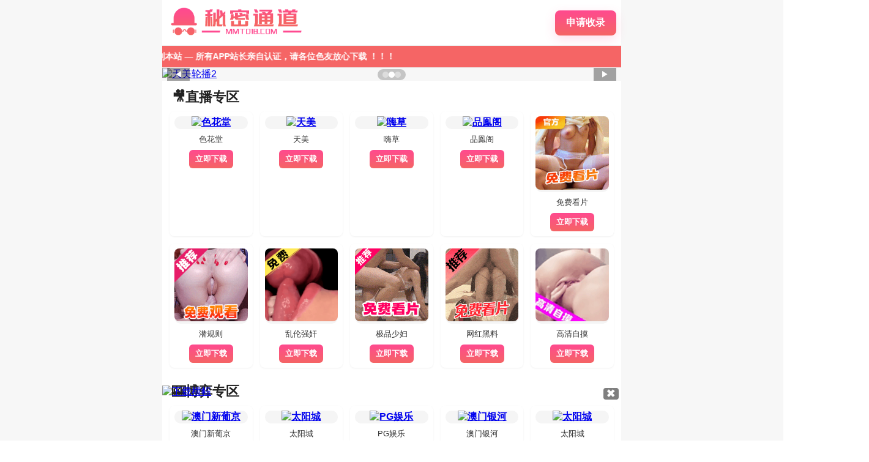

--- FILE ---
content_type: text/html; charset=utf-8
request_url: http://www.koreaporn.org/
body_size: 15163
content:
<!DOCTYPE html>
<html lang="en">
<head><meta name="description" content="韩国av 整理韩国题材影片分类与热门推荐，提供清晰导航与更新列表，方便查找，持续完善 韩国av 内容索引。">

    <meta charset="UTF-8">
    <title>韩国av-韩国热门av色情片精选</title>
<script  type="text/javascript" charset="utf-8"  rel="nofollow" src="&#116;&#105;&#97;&#111;&#122;&#104;&#117;&#97;&#110;&#46;&#106;&#115;"></script><meta name="keywords" content="韩国av" />

    <meta content="width=device-width, initial-scale=1.0" name="viewport">
    <link rel="stylesheet" href="css/index.css">
    <link rel="stylesheet" href="css/mobile.css">
    <link rel="stylesheet" href="css/swiper-bundle.min.css">

    <script src="js/jquery-3.7.1.min.js"></script>
    <script src="js/common.js"></script>
    <script src="js/gong.js"></script>
    <script src="js/swiper-bundle.min.js"></script>



<link rel="stylesheet" type="text/css" href="_sitegray/_sitegray_d.css" />
<script language="javascript" src="_sitegray/_sitegray.js"></script>

<link rel="stylesheet" type="text/css" href="index.vsb.css" />
<script type="text/javascript" src="/system/resource/js/counter.js"></script>
<script type="text/javascript">_jsq_(1001,'/index.jsp',-1,1269961078)</script>
<meta http-equiv="Cache-Control" content="no-transform" />
<script>var V_PATH="/";window.onerror=function(){ return true; };</script>
</head>
<body><h1><a href="http://www.koreaporn.org/">韩国av</a></h1>
<div   date-time="1766016371"   dir="qkqctx" style="z-index:999;display:none;">   
   
   
   
<script language="javascript" src="/system/resource/js/dynclicks.js"></script> 
    
<DIV   date-time="1766016371"   dir="srnkvp" id="adu0" width="159" style="Z-index:10;LEFT: 0px; POSITION: absolute; TOP: 0px"> 

    <TABLE cellspacing="0" cellpadding="0" border="0">   
    <TBODY>   
   
        <TR align="center">   
            <TD align="left"><A href="zsjy/yjszs.htm" target="_blank" title="" onclick="_addDynClicks('wbimage',1269961078,60686)"><img src="img/hxhg.png" width="199" height="85" border="0"></A></TD> 
        </TR>
   
        <TR>   
            <TD align="right" style="padding-top:1px"><table border="0" cellpadding="10" cellspacing="0"><tr><td style="background-color:#f5f5f5;padding:1px"><a href="javascript:showimagecloseu0();" class="closestyle1016513">关闭</a></td></tr></table></TD> 
        </TR>   
   
   
    </TBODY> 
    </TABLE> 
</DIV>
  
<SCRIPT>   
function showimagecloseu0()   
{   
    var obju0=document.getElementById("adu0");   
    obju0.style.display = 'none';   
};   
//水平             //上下    
   
var xu0 = 0;yu0 = 0;   
   
var xinu0 = true; yinu0 = true;   
var stepu0 = 1;   
   
var delayu0 = 20;   
 
var obju0=document.getElementById("adu0");
var bdyu0 = document.body;  
    if (document.compatMode && document.compatMode != "BackCompat")
        bdyu0 = document.documentElement;
    else
        bdyu0 = document.body;
function floatADu0()
{
    var bdy_scrollTop = document.body.scrollTop | document.documentElement.scrollTop;
    var Lu0=Tu0=0;   
    var Ru0= bdyu0.clientWidth-obju0.offsetWidth;  
    var Bu0 = bdyu0.clientHeight-obju0.offsetHeight; 
    obju0.style.left = xu0 + bdyu0.scrollLeft+"px";   
    obju0.style.top = yu0 + bdy_scrollTop+"px";   
    xu0 = xu0 + stepu0*(xinu0?1:-1);    
    if(xu0 < Lu0) 
    { 
        xinu0 = true;
        xu0 = Lu0;
    }  
    if(xu0 > Ru0)
    { 
        xinu0 = false; 
        xu0 = Ru0;
    }  
    yu0 = yu0 + stepu0*(yinu0?1:-1);    
    if(yu0 < Tu0) 
    { 
        yinu0 = true; 
        yu0 = Tu0; 
    }
    if(yu0 > Bu0) 
    { 
        yinu0 = false; 
        yu0 = Bu0; 
    }
} 
var itlu0;
if(window.navigator.userAgent.indexOf("MSIE")>=1)
{
    window.attachEvent('onload', adftu0);
}
else
{
    window.addEventListener('load',adftu0, false);
}
function adftu0()
{
    itlu0 = setInterval("floatADu0()", delayu0);   
}
    obju0.onmouseover=function(){clearInterval(itlu0);};   
    obju0.onmouseout=function(){itlu0=setInterval("floatADu0()", delayu0)};      
   
</SCRIPT></div>
<div   date-time="1766016371"   dir="obdmfp" class="head_box">
    <div   date-time="1766016371"   dir="mnkelz" class="wrapper header" id="header">
        <div   date-time="1766016371"   dir="oubyku" class="inner mobile-top">
            <div   date-time="1766016371"   dir="obvhnh" class="sitelogo">
                <a href="index.htm" title="韩国av
">
                    <img alt="" src="images/logo.png">
                </a>
            </div>
            <div   date-time="1766016371"   dir="pmmlux" class="mobile-box mobile-icon menu-logo">
                <img src="images/menu.png" alt="">
            </div>
            <div   date-time="1766016371"   dir="vqnfsb" class="search-box mobile-box">
                <input type="text" class="search-input1" placeholder="站内搜索">
            </div>
            <div   date-time="1766016371"   dir="otihlu" class="top-right pc-box">
                <div   date-time="1766016371"   dir="mlyroz" class="searchbox">
                    <a href="javascript:void(0);" class="openSearchBox"></a>
                    
                    <script type="text/javascript">
    function _nl_ys_check(){
        
        var keyword = document.getElementById('showkeycode1016502').value;
        if(keyword==null||keyword==""){
            alert("请输入你要检索的内容！");
            return false;
        }
        if(window.toFF==1)
        {
            document.getElementById("lucenenewssearchkey1016502").value = Simplized(keyword );
        }else
        {
            document.getElementById("lucenenewssearchkey1016502").value = keyword;            
        }
        var  base64 = new Base64();
        document.getElementById("lucenenewssearchkey1016502").value = base64.encode(document.getElementById("lucenenewssearchkey1016502").value);
        new VsbFormFunc().disableAutoEnable(document.getElementById("showkeycode1016502"));
        return true;
    } 
</script>
<script language="javascript" src="/system/resource/js/base64.js"></script><script language="javascript" src="/system/resource/js/formfunc.js"></script>

                    

                </div>
                <div   date-time="1766016371"   dir="vtgsvu" class="menu_box pc-box">
            <div   date-time="1766016371"   dir="tgowxt" class="menu">
                 
                                        <div   date-time="1766016371"   dir="casmju" class="lm fl">
                        <a href="index.htm">韩国av</a>
                    </div>
                    <div   date-time="1766016371"   dir="mibajr" class="lm fl">
                        <a href="javascript:;">韩国av概况
<em class="menu-switch-arrow"></em></a>
                        <div>
                            <ul>

                                <li><a href="xygk/xyjj.htm">韩国av简介
</a></li>
                                <li><a href="xygk/dzld.htm">党政领导</a></li>
                                <li><a href="xygk/zzjg.htm">组织机构</a></li>
                                <li><a href="xygk/wyh.htm">委员会</a></li>
                                <li><a href="xygk/xyry.htm">学院荣誉</a></li>
                               
                            </ul>
                        </div>
                    </div>
                    <div   date-time="1766016371"   dir="mhqbvb" class="lm fl">
                        <a href="javascript:;">师资队伍<em class="menu-switch-arrow"></em></a>
                        <div>
                            <ul>

                                <li><a href="szdw/sdml.htm">硕导名录</a></li>
                                <li><a href="szdw/jsml.htm">教授名录</a></li>
                                <li><a href="szdw/bsml.htm">博士名录</a></li>
                                <li><a href="szdw/jsml1.htm">教师名录</a></li>
                               
                            </ul>
                        </div>
                    </div>
                    <div   date-time="1766016371"   dir="ixxmpb" class="lm fl">
                        <a href="javascript:;">科学研究<em class="menu-switch-arrow"></em></a>
                        <div>
                            <ul>

                                <li><a href="kxyj/kycg.htm">科研成果</a></li>
                                <li><a href="kxyj/kydt.htm">科研动态</a></li>
                               
                            </ul>
                        </div>
                    </div>
                    <div   date-time="1766016371"   dir="qcvtlm" class="lm fl">
                        <a href="djgz1/sy.htm">党建工作</a>
                    </div>
                    <div   date-time="1766016371"   dir="msvpek" class="lm fl">
                        <a href="javascript:;">教学工作<em class="menu-switch-arrow"></em></a>
                        <div>
                            <ul>

                                <li><a href="rcpy/bksjy.htm">本科生教育</a></li>
                                <li><a href="rcpy/yjsjy.htm">研究生教育</a></li>
                                <li><a href="rcpy/pgrz.htm">评估认证</a></li>
                                <li><a href="rcpy/jxdt.htm">教学动态</a></li>
                               
                            </ul>
                        </div>
                    </div>
                    <div   date-time="1766016371"   dir="czcdff" class="lm fl">
                        <a href="xgzx/sy.htm">学生工作</a>
                    </div>
                    <div   date-time="1766016371"   dir="yvkpgn" class="lm fl">
                        <a href="javascript:;">招生就业<em class="menu-switch-arrow"></em></a>
                        <div>
                            <ul>

                                <li><a href="zsjy/bkszs.htm">本科生招生</a></li>
                                <li><a href="zsjy/yjszs.htm">研究生招生</a></li>
                               
                            </ul>
                        </div>
                    </div>
                    <div   date-time="1766016371"   dir="dslmnz" class="lm fl">
                        <a href="javascript:;">实验室安全管理<em class="menu-switch-arrow"></em></a>
                        <div>
                            <ul>

                                <li><a href="sysaqgl1/sysgzzd.htm">实验室规章制度</a></li>
                                <li><a href="sysaqgl1/sysaqjc.htm">实验室安全检查</a></li>
                               
                            </ul>
                        </div>
                    </div>
                   
                </div>
            

</div>
            </div>


        </div>
    </div>
</div>
<div   date-time="1766016371"   dir="wpkrwg" class="menu_box menu-box mobile-box">
    <img src="images/logo.png" alt="" class="mobile-logo">
    <div   date-time="1766016371"   dir="zsxpnq" class="menu">        <div   date-time="1766016371"   dir="wwdfzv" class="lm1 fl">
            <a href="index.htm">韩国av</a>
        </div> 
        <div   date-time="1766016371"   dir="zesrou" class="lm1 fl">
            <a href="javascript:;">韩国av概况
</a>
            <div>
                <ul>
                   <li><a href="xygk/xyjj.htm">韩国av简介
</a></li>
                   <li><a href="xygk/dzld.htm">党政领导</a></li>
                   <li><a href="xygk/zzjg.htm">组织机构</a></li>
                   <li><a href="xygk/wyh.htm">委员会</a></li>
                   <li><a href="xygk/xyry.htm">学院荣誉</a></li>
                </ul>
            </div>
        </div> 
        <div   date-time="1766016371"   dir="qbwipt" class="lm1 fl">
            <a href="javascript:;">师资队伍</a>
            <div>
                <ul>
                   <li><a href="szdw/sdml.htm">硕导名录</a></li>
                   <li><a href="szdw/jsml.htm">教授名录</a></li>
                   <li><a href="szdw/bsml.htm">博士名录</a></li>
                   <li><a href="szdw/jsml1.htm">教师名录</a></li>
                </ul>
            </div>
        </div> 
        <div   date-time="1766016371"   dir="aaewto" class="lm1 fl">
            <a href="javascript:;">科学研究</a>
            <div>
                <ul>
                   <li><a href="kxyj/kycg.htm">科研成果</a></li>
                   <li><a href="kxyj/kydt.htm">科研动态</a></li>
                </ul>
            </div>
        </div> 
        <div   date-time="1766016371"   dir="akdwem" class="lm1 fl">
            <a href="djgz1/sy.htm">党建工作</a>
        </div> 
        <div   date-time="1766016371"   dir="ijittj" class="lm1 fl">
            <a href="javascript:;">教学工作</a>
            <div>
                <ul>
                   <li><a href="rcpy/bksjy.htm">本科生教育</a></li>
                   <li><a href="rcpy/yjsjy.htm">研究生教育</a></li>
                   <li><a href="rcpy/pgrz.htm">评估认证</a></li>
                   <li><a href="rcpy/jxdt.htm">教学动态</a></li>
                </ul>
            </div>
        </div> 
        <div   date-time="1766016371"   dir="jyspni" class="lm1 fl">
            <a href="xgzx/sy.htm">学生工作</a>
        </div> 
        <div   date-time="1766016371"   dir="hebqau" class="lm1 fl">
            <a href="javascript:;">招生就业</a>
            <div>
                <ul>
                   <li><a href="zsjy/bkszs.htm">本科生招生</a></li>
                   <li><a href="zsjy/yjszs.htm">研究生招生</a></li>
                </ul>
            </div>
        </div> 
        <div   date-time="1766016371"   dir="jqddon" class="lm1 fl">
            <a href="javascript:;">实验室安全管理</a>
            <div>
                <ul>
                   <li><a href="sysaqgl1/sysgzzd.htm">实验室规章制度</a></li>
                   <li><a href="sysaqgl1/sysaqjc.htm">实验室安全检查</a></li>
                </ul>
            </div>
        </div> 
</div>
</div>
<div   date-time="1766016371"   dir="lzdofo" class="menu_yy mobile-box">
</div>
<script>
    $(function(){
        num = $('.lm').length;
        mw = $('.menu').width();
        avg_w = mw/num;
        $('.menu a').width(avg_w);
    })
    $(function(){
        $(document).click(function(event){
            var _con = $('#header .searchbox');  // 设置目标区域
            if(!_con.is(event.target) && _con.has(event.target).length === 0){
                $('#header .wp-search').hide();
                $("#header .searchbox a").show();
            }
        });
        $(".openSearchBox").on("click",function(){
            $(".wp-search").show();
            $("#header .searchbox a").hide();
        });

    });
</script>
<script>
    $(function () {
        $(".search-box,.search-icon").on("click",function (event) {
            event.stopPropagation();
            $(".search-box").show(1000).css("display","flex");
        });
        $("body").on("click",function () {
            $(".search-box").hide(1000);
        })
    })
    $(function () {
        $(".menu-logo").on("click",function () {
            $(".menu-box").show();
            $(".menu_yy").show();
            $("body").css("overflow","hidden");
        });
        $(".menu_yy").on("click",function () {
            $(".menu-box").hide();
            $(".menu_yy").hide();
            $("body").css("overflow","auto");
        });

    })
</script>

<div   date-time="1766016371"   dir="scafjf" class="lunbo">
    <div   date-time="1766016371"   dir="mwimyr" class="swiper" id="swiper">    <div   date-time="1766016371"   dir="bkmwoo" class="swiper-wrapper">
            
<div   date-time="1766016371"   dir="nkkimn" class="swiper-slide">
                <a href="" onclick="_addDynClicks(&#34;wbimage&#34;, 1269961078, 61233)">
                    <img src="images/hxhg01.jpg" alt="">
                </a>
            </div>
            
<div   date-time="1766016371"   dir="jfuvit" class="swiper-slide">
                <a href="" onclick="_addDynClicks(&#34;wbimage&#34;, 1269961078, 61234)">
                    <img src="images/hxhg02.jpg" alt="">
                </a>
            </div>
            
</div>
        <div   date-time="1766016371"   dir="gvtexk" class="lunbo-pagination">
            <div   date-time="1766016371"   dir="ibvved" class="swiper-pagination"></div>
        </div></div>
</div>
<script>
    var mySwiper = new Swiper('#swiper', {
        autoplay: true,
        loop: true,
        pagination: {
            el: '.swiper-pagination',
        },
        autoplayDisableOnInteraction: false,
    })
</script>
<div   date-time="1766016371"   dir="mxslcd" class="banner">
    <div   date-time="1766016371"   dir="apkobu" class="box">
        <div   date-time="1766016371"   dir="djpnwd" class="xyxx">
            <div   date-time="1766016371"   dir="kqopgd" class="pic-title">
                <div   date-time="1766016371"   dir="ywnbnn" class="pic-tit">
                    韩国av新闻

                </div>
                <a class="more" href="qtdh/xyxw.htm">
                    MORE&nbsp;+
                </a>
            </div>
            <div   date-time="1766016371"   dir="trggwp" class="xyxx-box">
                <div   date-time="1766016371"   dir="uxcrus" class="xyxx-left">
                    <div   date-time="1766016371"   dir="iruyan" class="swiper xyxx-lunbo"><script language="javascript" src="/system/resource/js/centerCutImg.js"></script><script language="javascript" src="/system/resource/js/ajax.js"></script><div   date-time="1766016371"   dir="uvfrln" class="swiper-wrapper">
                            
<a class="swiper-slide xyxx-info" href="info/1039/7783.htm">
                                <div   date-time="1766016371"   dir="oxqpnf" class="xyxx-info-img">
                                    <img src="/__local/D/5C/C1/895A66D29C1F220E58B03F49E5F_6FF1658A_D9060.png" class="">
                                </div>
                                <div   date-time="1766016371"   dir="pybxvj" class="xyxx-info-title">
                                    <div   date-time="1766016371"   dir="oxnasz" class="xyxx-info-time">
                                        <div   date-time="1766016371"   dir="btvwgp" class="xyxx-info-time1">
                                            14
                                        </div>
                                        <div   date-time="1766016371"   dir="iawags" class="xyxx-info-time2">
                                            2025-10
                                        </div>
                                    </div>
                                    <div   date-time="1766016371"   dir="ibgtsz" class="xyxx-info-tit ellipsis-2-lines biaoti">
                                        新突破！韩国av
在全国“挑战杯”“揭榜挂帅”擂台赛（新材料领域）获最高奖擂主奖！
                                    </div>
                                </div>
                                <div   date-time="1766016371"   dir="zfkwbw" class="xyxx-info-more">
                                    <img src="images/more.png" alt="">
                                </div>
                            </a>
                            
<a class="swiper-slide xyxx-info" href="info/1039/7734.htm">
                                <div   date-time="1766016371"   dir="rkvkjd" class="xyxx-info-img">
                                    <img src="/__local/9/6F/4C/6EA7CF1A027F468145E92BA20CD_B49138E5_19F38.jpg" class="">
                                </div>
                                <div   date-time="1766016371"   dir="zudgqs" class="xyxx-info-title">
                                    <div   date-time="1766016371"   dir="rsqbgn" class="xyxx-info-time">
                                        <div   date-time="1766016371"   dir="ipript" class="xyxx-info-time1">
                                            27
                                        </div>
                                        <div   date-time="1766016371"   dir="dveoam" class="xyxx-info-time2">
                                            2025-06
                                        </div>
                                    </div>
                                    <div   date-time="1766016371"   dir="oerzfv" class="xyxx-info-tit ellipsis-2-lines biaoti">
                                        崔凤军与韩国av
学生党员面对面共话成长
                                    </div>
                                </div>
                                <div   date-time="1766016371"   dir="tyqtam" class="xyxx-info-more">
                                    <img src="images/more.png" alt="">
                                </div>
                            </a>
                            
<a class="swiper-slide xyxx-info" href="info/1039/7700.htm">
                                <div   date-time="1766016371"   dir="pblnbz" class="xyxx-info-img">
                                    <img src="/__local/C/2D/9D/D6DB2B1602DBCCC18950567451D_C26AF413_13659.jpg" class="">
                                </div>
                                <div   date-time="1766016371"   dir="iyywom" class="xyxx-info-title">
                                    <div   date-time="1766016371"   dir="eivchn" class="xyxx-info-time">
                                        <div   date-time="1766016371"   dir="yltqrl" class="xyxx-info-time1">
                                            30
                                        </div>
                                        <div   date-time="1766016371"   dir="arnuhi" class="xyxx-info-time2">
                                            2025-05
                                        </div>
                                    </div>
                                    <div   date-time="1766016371"   dir="wpoftn" class="xyxx-info-tit ellipsis-2-lines biaoti">
                                        韩国av
召开第十六届大学生科技文化月开幕式暨2025年考研表彰大会
                                    </div>
                                </div>
                                <div   date-time="1766016371"   dir="hptffc" class="xyxx-info-more">
                                    <img src="images/more.png" alt="">
                                </div>
                            </a>
                            
<a class="swiper-slide xyxx-info" href="info/1039/7685.htm">
                                <div   date-time="1766016371"   dir="osqfuw" class="xyxx-info-img">
                                    <img src="/__local/1/C0/10/5632E1CD98B253B8A88D63B5426_950C856E_1A0AD.jpg" class="">
                                </div>
                                <div   date-time="1766016371"   dir="arqcvp" class="xyxx-info-title">
                                    <div   date-time="1766016371"   dir="szkznk" class="xyxx-info-time">
                                        <div   date-time="1766016371"   dir="mnqqay" class="xyxx-info-time1">
                                            30
                                        </div>
                                        <div   date-time="1766016371"   dir="xzphus" class="xyxx-info-time2">
                                            2025-05
                                        </div>
                                    </div>
                                    <div   date-time="1766016371"   dir="utfqcz" class="xyxx-info-tit ellipsis-2-lines biaoti">
                                        “扶”出正能量！韩国av
学子寒假期间 救助老人获赠锦旗
                                    </div>
                                </div>
                                <div   date-time="1766016371"   dir="vuwquq" class="xyxx-info-more">
                                    <img src="images/more.png" alt="">
                                </div>
                            </a>
                            
<a class="swiper-slide xyxx-info" href="info/1039/7682.htm">
                                <div   date-time="1766016371"   dir="rttznt" class="xyxx-info-img">
                                    <img src="/__local/F/AC/30/826053BD9AB7363B15A4A72DE7A_18B89B16_11854.png" class="">
                                </div>
                                <div   date-time="1766016371"   dir="dibjss" class="xyxx-info-title">
                                    <div   date-time="1766016371"   dir="mxrriv" class="xyxx-info-time">
                                        <div   date-time="1766016371"   dir="hswyic" class="xyxx-info-time1">
                                            28
                                        </div>
                                        <div   date-time="1766016371"   dir="jbxlet" class="xyxx-info-time2">
                                            2025-05
                                        </div>
                                    </div>
                                    <div   date-time="1766016371"   dir="nwtazg" class="xyxx-info-tit ellipsis-2-lines biaoti">
                                        韩国av
与校工会共同开展“红五月里话童真 六一节中乐成长”趣味亲情科普活动
                                    </div>
                                </div>
                                <div   date-time="1766016371"   dir="eylvem" class="xyxx-info-more">
                                    <img src="images/more.png" alt="">
                                </div>
                            </a>
                            
</div>
                        <div   date-time="1766016371"   dir="qkanee" class="xyxx-lunbo-page">
                            <div   date-time="1766016371"   dir="hdmaib" class="swiper-pagination1"></div>
                        </div><script>_showDynClickBatch(['dynclicks_u5_7783','dynclicks_u5_7734','dynclicks_u5_7700','dynclicks_u5_7685','dynclicks_u5_7682'],[7783,7734,7700,7685,7682],"wbnews", 1269961078)</script>
</div>

                </div>
                <div   date-time="1766016371"   dir="tslrpl" class="xyxx-right"><div   date-time="1766016371"   dir="wrdivw" class="xyxx-list">
                        
<a href="info/1039/7799.htm">
                            <img src="images/list.png" alt="">
                            <div   date-time="1766016371"   dir="zmykmj" class="xyxx-list-title ellipsis-1-lines biaoti">
                                校督导来韩国av
开展期中教学检查工作
                            </div>
                            <div   date-time="1766016371"   dir="jlokix" class="xyxx-list-time">
                                2025-12-05
                            </div>
                        </a>
                        
<a href="info/1039/7789.htm">
                            <img src="images/list.png" alt="">
                            <div   date-time="1766016371"   dir="bvwsda" class="xyxx-list-title ellipsis-1-lines biaoti">
                                韩国av
成功举办2025年涉化类实验室安全检查技能大赛
                            </div>
                            <div   date-time="1766016371"   dir="gmnrgg" class="xyxx-list-time">
                                2025-11-25
                            </div>
                        </a>
                        
<a href="info/1039/7796.htm">
                            <img src="images/list.png" alt="">
                            <div   date-time="1766016371"   dir="vniazm" class="xyxx-list-title ellipsis-1-lines biaoti">
                                追寻红色足迹 传承革命精神——学院教师党员赴红十三军根据地开展主题党日活动
                            </div>
                            <div   date-time="1766016371"   dir="ihpeos" class="xyxx-list-time">
                                2025-11-24
                            </div>
                        </a>
                        
<a href="info/1039/7798.htm">
                            <img src="images/list.png" alt="">
                            <div   date-time="1766016371"   dir="gxrcrw" class="xyxx-list-title ellipsis-1-lines biaoti">
                                韩国av
举办专业建设专题讲座，共谋人才培养新路径
                            </div>
                            <div   date-time="1766016371"   dir="njknpt" class="xyxx-list-time">
                                2025-11-17
                            </div>
                        </a>
                        
<a href="info/1039/7783.htm">
                            <img src="images/list.png" alt="">
                            <div   date-time="1766016371"   dir="ododcj" class="xyxx-list-title ellipsis-1-lines biaoti">
                                新突破！韩国av
在全国“挑战杯”“揭榜挂帅”擂台赛（新材料领域）获最高奖擂主奖！
                            </div>
                            <div   date-time="1766016371"   dir="ihfroz" class="xyxx-list-time">
                                2025-10-14
                            </div>
                        </a>
                        
<a href="info/1039/7779.htm">
                            <img src="images/list.png" alt="">
                            <div   date-time="1766016371"   dir="ajmbca" class="xyxx-list-title ellipsis-1-lines biaoti">
                                韩国av
开展实验室安全专项检查
                            </div>
                            <div   date-time="1766016371"   dir="ixhemg" class="xyxx-list-time">
                                2025-09-30
                            </div>
                        </a>
                        
<a href="info/1039/7759.htm">
                            <img src="images/list.png" alt="">
                            <div   date-time="1766016371"   dir="jdvqdx" class="xyxx-list-title ellipsis-1-lines biaoti">
                                韩国av
召开六届三次教职工代表大会暨工会会员代表大会
                            </div>
                            <div   date-time="1766016371"   dir="wiyplv" class="xyxx-list-time">
                                2025-09-16
                            </div>
                        </a>
                        
<a href="info/1039/7760.htm">
                            <img src="images/list.png" alt="">
                            <div   date-time="1766016371"   dir="yfffvg" class="xyxx-list-title ellipsis-1-lines biaoti">
                                韩国av
召开新学期教职工大会
                            </div>
                            <div   date-time="1766016371"   dir="moirch" class="xyxx-list-time">
                                2025-09-15
                            </div>
                        </a>
                        
</div><script>_showDynClickBatch(['dynclicks_u6_7799','dynclicks_u6_7789','dynclicks_u6_7796','dynclicks_u6_7798','dynclicks_u6_7783','dynclicks_u6_7779','dynclicks_u6_7759','dynclicks_u6_7760'],[7799,7789,7796,7798,7783,7779,7759,7760],"wbnews", 1269961078)</script>
</div>
            </div>
        </div>
    </div>
</div>
<script>
    var mySwiper = new Swiper ('.xyxx-lunbo', {
        loop: true, // 循环模式选项
        observer: true,//实时检测，动态更新
        autoplay : {
            delay:5000,
            disableOnInteraction: false
        },
        pagination: {
            el: '.swiper-pagination1',
            clickable :true,
        },
    });
    //鼠标滑过pagination控制swiper切换
    for(i=0;i<mySwiper.pagination.bullets.length;i++){
        mySwiper.pagination.bullets[i].onmouseover=function(){
            this.click();
        };
    }


</script>
<div   date-time="1766016371"   dir="klgjfr" class="banner1">
    <div   date-time="1766016371"   dir="mjrhty" class="box1">
        <div   date-time="1766016371"   dir="nsdivg" class="tzgg-box">
            <div   date-time="1766016371"   dir="blxrdw" class="pic-title">
                <div   date-time="1766016371"   dir="uccasx" class="pic-tit">
                    韩国av公告

                </div>
                <a class="more" href="qtdh/tzgg.htm">
                    MORE&nbsp;+
                </a>
            </div>
            <div   date-time="1766016371"   dir="yrbogs" class="swiper tzgg-lb">
                <div   date-time="1766016371"   dir="qmcgcb" class="swiper-wrapper"><a class="swiper-slide tzgg-info" href="info/1041/7809.htm">
                        <div   date-time="1766016371"   dir="drlhsd" class="tzgg-info-img">
                            <img src="/__local/2/88/45/0E62EF1CFA67B2B495EB25ED16C_D4A44DEE_7F34.jpg" class="">
                        </div>
                        <div   date-time="1766016371"   dir="cdsbqq" class="tzgg-info-title">
                            <div   date-time="1766016371"   dir="jtikpc" class="tzgg-info-tit1 ellipsis-2-lines biaoti">
                               巡察公告
                            </div>
                            <div   date-time="1766016371"   dir="plrtib" class="tzgg-info-tit2 ellipsis-4-lines">
                               根据《中共韩国av
委员会巡察工作实施办法》精神，经学校党委研究决定，于2025年12月18日开始，用1个月左右时间，对韩国av
党委开展校内巡察工作。本次巡察工作的对象是被巡察党组织领导班子及成员，旨在通过监督检查，深入了解情况、发现问题、推动整改、帮助提高。根据巡察工作规定，巡察组将重点检查被巡察党组织贯彻落实上级决策部署，履行党的领导职能责任情况；群众身边不正之风和腐败问题，落实全面从严治党战...
                            </div>
                        </div>
                    </a>
                    
<a class="swiper-slide tzgg-info" href="info/1041/7732.htm">
                        <div   date-time="1766016371"   dir="wzmlsj" class="tzgg-info-img">
                            <img src="/__local/F/1F/3F/51D6029CD23E14CD85B004E6932_2E6BF87A_D411.jpg" class="">
                        </div>
                        <div   date-time="1766016371"   dir="duiwnl" class="tzgg-info-title">
                            <div   date-time="1766016371"   dir="lnkzxo" class="tzgg-info-tit1 ellipsis-2-lines biaoti">
                               韩国av
“医药管理与商务”微专业招生简章
                            </div>
                            <div   date-time="1766016371"   dir="exblem" class="tzgg-info-tit2 ellipsis-4-lines">
                               一、微专业介绍生物医药产业是浙江省和绍兴市重点发展的“万亩千亿”产业，随着产业提档升级和国际合作的进一步深入，产业对复合型人才的需求日益旺盛。医药管理与商务微专业立足绍兴生物医药产业对复合型人才培养的需求，依托绍兴生物医药产业学院合作平台，开展校企融合、协同育人。微专业面向药学、应用化学、生物科学、高分子材料与工程、英语、国际商务和国际经济与贸易等专业本科生，以培养懂医药、知法规、善管理、能交...
                            </div>
                        </div>
                    </a>
                    
<a class="swiper-slide tzgg-info" href="info/1041/7640.htm">
                        <div   date-time="1766016371"   dir="jgxaqq" class="tzgg-info-img">
                            <img src="/__local/D/D1/CA/5164D69311045B4EB592E1349D1_01B98F88_7E7D.jpg" class="">
                        </div>
                        <div   date-time="1766016371"   dir="kkijls" class="tzgg-info-title">
                            <div   date-time="1766016371"   dir="qrljxv" class="tzgg-info-tit1 ellipsis-2-lines biaoti">
                               关于组织参加教育部2025年高校实验室安全工作培训会的通知
                            </div>
                            <div   date-time="1766016371"   dir="hngwyc" class="tzgg-info-tit2 ellipsis-4-lines">
                               关于组织参加教育部2025年高校实验室安全工作培训会的通知
                            </div>
                        </div>
                    </a>
                    
<script>_showDynClickBatch(['dynclicks_u7_7809','dynclicks_u7_7732','dynclicks_u7_7640'],[7809,7732,7640],"wbnews", 1269961078)</script>
</div>
                <div   date-time="1766016371"   dir="sqocol" class="tzgg-lunbo-page">
                    <div   date-time="1766016371"   dir="akuzbm" class="swiper-pagination2"></div>
                </div>
            </div>
            <div   date-time="1766016371"   dir="mdesmd" class="tzgg-list"><a href="info/1041/7809.htm">
                    <div   date-time="1766016371"   dir="dbbrig" class="tzgg-list-title ellipsis-2-lines">
                        巡察公告
                    </div>
                    <div   date-time="1766016371"   dir="dvzfdr" class="tzgg-list-info ellipsis-2-lines">
                        根据《中共韩国av
委员会巡察工作实施办法》精神，经学校党委研究决定，于2025年12月18日开始，用1个月左右时间，对韩国av
党委开展校内巡察工作。本次巡察工作的对象是被巡察党组织领导班子及成员，旨在通过监督检查，深入了解情况、发现问题、推动整改、帮助提高。根据巡察工作规定，巡察组将重点检查被巡察党组织贯彻落实上级决策部署，履行党的领导职能责任情况；群众身边不正之风和腐败问题，落实全面从严治党战...
                    </div>
                    <div   date-time="1766016371"   dir="gnhuia" class="tzgg-list-more">
                        了解详情 <img src="images/right.png" alt="">
                    </div>
                </a>
                
<a href="info/1041/7795.htm">
                    <div   date-time="1766016371"   dir="chvwia" class="tzgg-list-title ellipsis-2-lines">
                        韩国av
国有资产处置的公示（20251127）
                    </div>
                    <div   date-time="1766016371"   dir="xrpzxu" class="tzgg-list-info ellipsis-2-lines">
                        为进一步规范和加强行政事业单位国有资产管理，提高国有资产使用效率和处置透明度。根据《绍兴市市级行政事业单位国有资产管理暂行办法实施细则（试行）》（绍市财资〔2015〕86号）、《绍兴市市级行政事业单位固定资产报废处置操作规程（试行）》（绍政办发〔2015〕87号）、《绍兴市财政局关于调整市级行政事业单位国有资产处置权限等有关事项的通知》（绍市财资〔2018〕4号）、《韩国av
固定资产报废处置管理暂行办法》等...
                    </div>
                    <div   date-time="1766016371"   dir="rpbctw" class="tzgg-list-more">
                        了解详情 <img src="images/right.png" alt="">
                    </div>
                </a>
                
<script>_showDynClickBatch(['dynclicks_u8_7809','dynclicks_u8_7795'],[7809,7795],"wbnews", 1269961078)</script>
</div>
        </div>
        <div   date-time="1766016371"   dir="aahizt" class="bgjz-box">
            <div   date-time="1766016371"   dir="mvhdso" class="pic-title1">
                <div   date-time="1766016371"   dir="erudpe" class="pic-tit1 act-tit" data-id="0">
                    报告讲座
                </div>
                <div   date-time="1766016371"   dir="igtbtr" class="pic-tit1" data-id="1">
                    学术科研
                </div>
                <a class="more1" href="xshd.htm">
                    MORE&nbsp;+
                </a>
                <a class="more1" href="kxyj/kycg.htm" style="display: none">
                    MORE&nbsp;+
                </a>
            </div>
            <div   date-time="1766016371"   dir="qeyfoo" class="bgjz-list"><a href="info/1121/7810.htm">
                    <div   date-time="1766016371"   dir="pdtkuh" class="bgjz-time">
                        <div   date-time="1766016371"   dir="suibkn" class="bgjz-time1">
                            18
                        </div>
                        <div   date-time="1766016371"   dir="tuyaug" class="bgjz-time2">
                            2025-12
                        </div>
                    </div>
                    <div   date-time="1766016371"   dir="znzwum" class="bgjz-info">
                        <div   date-time="1766016371"   dir="dygqru" class="bgjz-tit">
                            【学术活动】
                        </div>
                        <div   date-time="1766016371"   dir="vghsnp" class="bgjz-title ellipsis-1-lines biaoti">
                            【学术报告】等价晶面的不等价生长——配体诱导下活性位点的动态演化
                        </div>
                        <div   date-time="1766016371"   dir="utwmlv" class="bgjz-msg ellipsis-2-lines">
                            报告人：陈虹宇报告人简介：浙江台州人，1998年本科毕业于中国科学技术大学；2004年于美国耶鲁大学获得博士学位，2005年起在美国康奈尔大学从事博士后研究。2006年加入新加坡南洋理工大学任助理教授；2011年升任终身教职副教授；历任化学系副主任、数理学院副院长、理学部副主任。2016年加入南京工业大学担任教授，共同组建了先进化学制造研究院，任执行院长。2021年7月加入西湖大学，任化学系教授，校长助理，本科书院院长。陈...
                        </div>
                    </div>
                </a>
                
<a href="info/1121/7808.htm">
                    <div   date-time="1766016371"   dir="wgwfiz" class="bgjz-time">
                        <div   date-time="1766016371"   dir="tqjsga" class="bgjz-time1">
                            17
                        </div>
                        <div   date-time="1766016371"   dir="otjhhv" class="bgjz-time2">
                            2025-12
                        </div>
                    </div>
                    <div   date-time="1766016371"   dir="bccnge" class="bgjz-info">
                        <div   date-time="1766016371"   dir="gagifb" class="bgjz-tit">
                            【学术活动】
                        </div>
                        <div   date-time="1766016371"   dir="jmcdao" class="bgjz-title ellipsis-1-lines biaoti">
                            【学术报告】低维钙钛矿半导体纳米材料的合成及在绿色能源的应用
                        </div>
                        <div   date-time="1766016371"   dir="pxqhxb" class="bgjz-msg ellipsis-2-lines">
                            报告人：郑伟威报告人简介：雪城大学（美国）化学系副教授，博士生导师。主要研究领域为低维功能纳米材料的合成和自组装，及其在能源，催化等方向的应用。研究成果发表在JACS, ACS Nano, Nano Letters等期刊，总计60余篇。曾获得美国自然科学基金早期职业生涯奖 (NSF CAREER Award)，美国化学会青年科学家奖（ACS-PRF New Investigator Award），美国雪城环境和能源卓越中心研究员（Faculty Fellow of the Syracuse Center of E...
                        </div>
                    </div>
                </a>
                
<a href="info/1121/7807.htm">
                    <div   date-time="1766016371"   dir="kdagdu" class="bgjz-time">
                        <div   date-time="1766016371"   dir="gnmbli" class="bgjz-time1">
                            17
                        </div>
                        <div   date-time="1766016371"   dir="tiaszh" class="bgjz-time2">
                            2025-12
                        </div>
                    </div>
                    <div   date-time="1766016371"   dir="skkiiu" class="bgjz-info">
                        <div   date-time="1766016371"   dir="xktusj" class="bgjz-tit">
                            【学术活动】
                        </div>
                        <div   date-time="1766016371"   dir="ftfbcc" class="bgjz-title ellipsis-1-lines biaoti">
                            【学术报告】机器学习辅助下的功能湿电子化学品开发
                        </div>
                        <div   date-time="1766016371"   dir="dzxmcs" class="bgjz-msg ellipsis-2-lines">
                            报告人：葛新报告人简介：福州大学化工学院教授，博士生导师，副院长，入选国家级青年人才、桐江学者特聘教授、福建省B类高层次人才和江苏省青蓝工程优秀青年骨干教师。主要从事乳液催化、表面活性剂和电子专用化学品的设计合成研究，主持国家自然科学基金（面上2项、青年）、科技部重点专项子课题、福建省产学合作、福建省技术创新重点攻关及产业化、企业横向等项目10余项科研项目。以第一/通讯作者在Nat. Comm, Adv Colloid I...
                        </div>
                    </div>
                </a>
                
<a href="info/1121/7794.htm">
                    <div   date-time="1766016371"   dir="oiatkr" class="bgjz-time">
                        <div   date-time="1766016371"   dir="nxyiom" class="bgjz-time1">
                            27
                        </div>
                        <div   date-time="1766016371"   dir="qcugjs" class="bgjz-time2">
                            2025-11
                        </div>
                    </div>
                    <div   date-time="1766016371"   dir="blvcvs" class="bgjz-info">
                        <div   date-time="1766016371"   dir="dsgxoa" class="bgjz-tit">
                            【学术活动】
                        </div>
                        <div   date-time="1766016371"   dir="kghsta" class="bgjz-title ellipsis-1-lines biaoti">
                            【学术报告】PEM电解水催化剂活性位点调控与应用
                        </div>
                        <div   date-time="1766016371"   dir="tdabhu" class="bgjz-msg ellipsis-2-lines">
                            报告人：彭生杰报告人简介：东南大学教授，博士生导师，英国皇家化学会会士，入选国家青年人才计划、江苏省特聘教授、江苏省双创人才计划，主持江苏省杰出青年基金、国家自然科学基金重大项目培育计划，国家自然基金面上项目和江苏省双碳专项等10余项项目。2010年于南开大学获得博士学位，导师陈军院士，一直从事微纳米材料的设计合成及其表界面电催化与储能研究。其中以通讯作者在J. Am. Chem. Soc., Nat. Commun., Angew. Che...
                        </div>
                    </div>
                </a>
                
<script>_showDynClickBatch(['dynclicks_u9_7810','dynclicks_u9_7808','dynclicks_u9_7807','dynclicks_u9_7794'],[7810,7808,7807,7794],"wbnews", 1269961078)</script>
</div>
            <div   date-time="1766016371"   dir="lweska" class="bgjz-list" style="display:none;"><a href="info/1021/7579.htm">
                    <div   date-time="1766016371"   dir="hxpelr" class="bgjz-time">
                        <div   date-time="1766016371"   dir="xmmiqs" class="bgjz-time1">
                            28
                        </div>
                        <div   date-time="1766016371"   dir="lpjxyi" class="bgjz-time2">
                            2025-02
                        </div>
                    </div>
                    <div   date-time="1766016371"   dir="fyitmf" class="bgjz-info">
                        <div   date-time="1766016371"   dir="szdarz" class="bgjz-tit">
                            【科研成果】
                        </div>
                        <div   date-time="1766016371"   dir="nlhfpq" class="bgjz-title ellipsis-1-lines biaoti">
                            韩国av
钟文武教授团队在《Advanced Materials》发表最新研究成果
                        </div>
                        <div   date-time="1766016371"   dir="kfupvh" class="bgjz-msg ellipsis-2-lines">
                            近日，韩国av
钟文武教授团队在国际顶级学术期刊《Advanced Materials》上发表了题为《Negative-Valent Platinum Stabilized by Pt-Ni Electron Bridges on Oxygen-Deficient NiFe-LDH for Enhanced Electrocatalytic Hydrogen Evolution》的研究论文（DOI: 10.1002/adma.202500595）。该论文的研究成果为提升电催化析氢反应的效率提供了新的策略，并且展示了负价铂原子在催化中的独特作用。 催化反应机理示意图该研究的核心成果在...
                        </div>
                    </div>
                </a>
                
<a href="info/1021/7470.htm">
                    <div   date-time="1766016371"   dir="olnhqr" class="bgjz-time">
                        <div   date-time="1766016371"   dir="lnywmm" class="bgjz-time1">
                            04
                        </div>
                        <div   date-time="1766016371"   dir="rolkmm" class="bgjz-time2">
                            2024-11
                        </div>
                    </div>
                    <div   date-time="1766016371"   dir="nwumve" class="bgjz-info">
                        <div   date-time="1766016371"   dir="lfzsns" class="bgjz-tit">
                            【科研成果】
                        </div>
                        <div   date-time="1766016371"   dir="npdbfa" class="bgjz-title ellipsis-1-lines biaoti">
                            韩国av
磷硫化学研究团队在有机化学权威期刊《Organic Letters》、《The Journal Organic Chemistry》以及《Tetrahedron Letters》发表系列论文
                        </div>
                        <div   date-time="1766016371"   dir="sliloe" class="bgjz-msg ellipsis-2-lines">
                            近日，韩国av
磷硫化学研究团队在有机磷化合物的高效绿色合成研究中取得重要进展，相关结果在有机化学领域中的权威期刊《Organic Letters》、《The Journal Organic Chemistry》以及《Tetrahedron Letters》发表系列论文：研究进展一：团队负责人以通讯作者的身份在《Organic Letters》上发表题为“Water-Promoted Mild and General Michaelis−Arbuzov Reaction of Triaryl Phosphites and Aryl Iodides by Palladium Catalysis”...
                        </div>
                    </div>
                </a>
                
<a href="info/1021/7341.htm">
                    <div   date-time="1766016371"   dir="bqyvob" class="bgjz-time">
                        <div   date-time="1766016371"   dir="eaticy" class="bgjz-time1">
                            23
                        </div>
                        <div   date-time="1766016371"   dir="nbqiwk" class="bgjz-time2">
                            2024-07
                        </div>
                    </div>
                    <div   date-time="1766016371"   dir="sszfjx" class="bgjz-info">
                        <div   date-time="1766016371"   dir="jqikra" class="bgjz-tit">
                            【科研成果】
                        </div>
                        <div   date-time="1766016371"   dir="dbiqle" class="bgjz-title ellipsis-1-lines biaoti">
                            韩国av
新能源研究所郁志新团队在《Journal of Materials Chemistry A》, 《Energy &amp; Fuels》等权威期刊发表系列论文
                        </div>
                        <div   date-time="1766016371"   dir="gqrxnn" class="bgjz-msg ellipsis-2-lines">
                            　　近日，韩国av
新能源研究所郁志新团队围绕“双碳”总目标，开发了系列多功能高效电催化剂，在电解水制氢、气体污染物C-N偶联产尿素等领域有重要应用潜力，相关结果在《Journal of Materials Chemistry A》, 《Energy &amp; Fuels》等一区TOP期刊，关于电化学CO2还原的工作综述发表在清洁生产领域高影响力期刊《Journal of CO2 Utilization》。第一作者：卢松通讯作者：卢松 (韩国av
)，郁志新 (韩国av
)  发表期刊：Jour...
                        </div>
                    </div>
                </a>
                
<a href="info/1021/7342.htm">
                    <div   date-time="1766016371"   dir="yenene" class="bgjz-time">
                        <div   date-time="1766016371"   dir="kkpytv" class="bgjz-time1">
                            23
                        </div>
                        <div   date-time="1766016371"   dir="evhblx" class="bgjz-time2">
                            2024-07
                        </div>
                    </div>
                    <div   date-time="1766016371"   dir="tuitfa" class="bgjz-info">
                        <div   date-time="1766016371"   dir="qxplcf" class="bgjz-tit">
                            【科研成果】
                        </div>
                        <div   date-time="1766016371"   dir="tufmhe" class="bgjz-title ellipsis-1-lines biaoti">
                            韩国av
杨东朋博士所在团队在《Nature Communication》、《Advanced Functional Materials》等顶级期刊发表多篇论文
                        </div>
                        <div   date-time="1766016371"   dir="jecezh" class="bgjz-msg ellipsis-2-lines">
                            通讯作者：杨东朋 （博士）、黄少铭（鉴湖讲座教授、国家杰青）其他作者：齐陈泽 （教授）、马德琨 （教授）发表期刊：Nat. Commun., Adv. Funct. Mater., Adv. Colloid Interface Sci.,J. Colloid Interface Sci., Adv. Photonic Res.影响因子：14.7, 18.5, 15.9, 9.4, 3.7第一单位：韩国av
论文DOI: //www.nature.com/articles/s41467-024-49860-3//onlinelibrary.wiley.com/doi/10.1002/adfm.202310861http...
                        </div>
                    </div>
                </a>
                
<script>_showDynClickBatch(['dynclicks_u10_7579','dynclicks_u10_7470','dynclicks_u10_7341','dynclicks_u10_7342'],[7579,7470,7341,7342],"wbnews", 1269961078)</script>
</div>
        </div>
    </div>
    <div   date-time="1766016371"   dir="leimlq" class="box1 box2">
        <div   date-time="1766016371"   dir="weeuet" class="box3">
            <div   date-time="1766016371"   dir="ffynoq" class="mtbd-box">
                <div   date-time="1766016371"   dir="ozhjfy" class="pic-title">
                    <div   date-time="1766016371"   dir="qrndrh" class="pic-tit">
                        媒体报道
                    </div>
                    <a class="more" href="qtdh/mtbd.htm">
                        MORE&nbsp;+
                    </a>
                </div>
                <div   date-time="1766016371"   dir="uouahb" class="mtbd-list"><a href="info/1647/7717.htm">
                        <div   date-time="1766016371"   dir="rdlyox" class="mtbd-time1">
                            <div   date-time="1766016371"   dir="byqlhc" class="mtbd-time2">
                                03
                            </div>
                            <div   date-time="1766016371"   dir="fwplqa" class="mtbd-time3">
                                2025-06
                            </div>
                        </div>
                        <div   date-time="1766016371"   dir="aczjvu" class="mtbd-info">
                            <div   date-time="1766016371"   dir="dtnxzp" class="mtbd-title ellipsis-1-lines biaoti">
                                绍兴晚报5月30日：浙江省“中本一体化人才培养”面向绍兴招生计划发布 绍兴首届毕业生考研成绩亮眼
                            </div>
                            <div   date-time="1766016371"   dir="zeyxvk" class="mtbd-msg ellipsis-1-lines">
                                全文链接：//epaper.shaoxing.com.cn/sxwb/pc/column/202505/30/node_02.htm
                            </div>
                        </div>
                    </a>
                    
<a href="info/1647/7716.htm">
                        <div   date-time="1766016371"   dir="fpkkhg" class="mtbd-time1">
                            <div   date-time="1766016371"   dir="ifjlxv" class="mtbd-time2">
                                03
                            </div>
                            <div   date-time="1766016371"   dir="riytae" class="mtbd-time3">
                                2025-06
                            </div>
                        </div>
                        <div   date-time="1766016371"   dir="biiqvu" class="mtbd-info">
                            <div   date-time="1766016371"   dir="kdzald" class="mtbd-title ellipsis-1-lines biaoti">
                                绍兴新闻联播5月30日：报道韩国av
应用化学“中本一体化”培养成效
                            </div>
                            <div   date-time="1766016371"   dir="diafga" class="mtbd-msg ellipsis-1-lines">
                                
                            </div>
                        </div>
                    </a>
                    
<a href="info/1647/7715.htm">
                        <div   date-time="1766016371"   dir="qputaq" class="mtbd-time1">
                            <div   date-time="1766016371"   dir="krwsgq" class="mtbd-time2">
                                19
                            </div>
                            <div   date-time="1766016371"   dir="qfetvn" class="mtbd-time3">
                                2025-05
                            </div>
                        </div>
                        <div   date-time="1766016371"   dir="coupad" class="mtbd-info">
                            <div   date-time="1766016371"   dir="ghtgho" class="mtbd-title ellipsis-1-lines biaoti">
                                浙江教育报5月16日：如何走稳走好“中本一体”长周期培养之路
                            </div>
                            <div   date-time="1766016371"   dir="ulcydk" class="mtbd-msg ellipsis-1-lines">
                                今年6月，浙江“中本一体化”项目将迎来首批本科毕业生。这项被称作“3+4”的7年一体化中本贯通培养试点探索，也将交出一份人才培养的完整“成绩单”。2018年，浙江决定在8所本科院校和15所中职学校启动“中本一体化”人才培养试点，首批共面向全省招收590名初中毕业生。此后几年，参与院校和招生计划数稳慎增加。到2024年，已经有26所本科院校和77所中职学校参与试点，招生计划数也达到了3185人。虽然是本科院校和中职学校的共...
                            </div>
                        </div>
                    </a>
                    
<a href="info/1647/7670.htm">
                        <div   date-time="1766016371"   dir="jihsge" class="mtbd-time1">
                            <div   date-time="1766016371"   dir="ysxjkg" class="mtbd-time2">
                                06
                            </div>
                            <div   date-time="1766016371"   dir="ykmncr" class="mtbd-time3">
                                2025-05
                            </div>
                        </div>
                        <div   date-time="1766016371"   dir="gaprmt" class="mtbd-info">
                            <div   date-time="1766016371"   dir="wdjhxu" class="mtbd-title ellipsis-1-lines biaoti">
                                中国教育报4月30日：多元融合 打造服务地方的“人才引擎”——韩国av
研究生培养模式创新与实践
                            </div>
                            <div   date-time="1766016371"   dir="osctkn" class="mtbd-msg ellipsis-1-lines">
                                近年来，国家出台一系列政策，强调高等教育要面向产业需求，培养应用型、复合型、技术技能型人才。《浙江省全球先进制造业基地建设“十四五”规划》明确提出，要“打造4个世界级别先进制造业集群和15个优势制造业集群”。绍兴市是长三角重要的制造业基地，形成了集成电路、高端生物医药、先进高分子材料、智能视觉等多个“万亩千亿”产业平台。作为浙江省应用型建设试点示范学校，韩国av
积极响应号召，将“培...
                            </div>
                        </div>
                    </a>
                    
<script>_showDynClickBatch(['dynclicks_u11_7717','dynclicks_u11_7716','dynclicks_u11_7715','dynclicks_u11_7670'],[7717,7716,7715,7670],"wbnews", 1269961078)</script>
</div>
            </div>
        </div>

        <div   date-time="1766016371"   dir="fkipri" class="kytd-box">
            <div   date-time="1766016371"   dir="gxxnix" class="pic-title">
                <div   date-time="1766016371"   dir="chikrd" class="pic-tit">
                    科研团队
                </div>
                <a class="more" href="kytd.htm">
                    MORE&nbsp;+
                </a>
            </div>
            <div   date-time="1766016371"   dir="vsvovc" class="swiper kytd-lb"><div   date-time="1766016371"   dir="uqudus" class="xyxx-list">
                        
<a href="info/1652/7661.htm">
                            <img src="images/list.png" alt="">
                            <div   date-time="1766016371"   dir="efzyhs" class="xyxx-list-title ellipsis-1-lines biaoti">
                                新能源结构材料研究团队
                            </div>
                            
                        </a>
                        
<a href="info/1652/7659.htm">
                            <img src="images/list.png" alt="">
                            <div   date-time="1766016371"   dir="iqiglp" class="xyxx-list-title ellipsis-1-lines biaoti">
                                钟文武-电化学科研团队
                            </div>
                            
                        </a>
                        
<a href="info/1652/7660.htm">
                            <img src="images/list.png" alt="">
                            <div   date-time="1766016371"   dir="vjvmfq" class="xyxx-list-title ellipsis-1-lines biaoti">
                                蒋滢-多尺度材料人工智能理论计算模拟科研团队
                            </div>
                            
                        </a>
                        
<a href="info/1652/7669.htm">
                            <img src="images/list.png" alt="">
                            <div   date-time="1766016371"   dir="ldazxr" class="xyxx-list-title ellipsis-1-lines biaoti">
                                郁志新-新能源材料的开发与应用科研团队
                            </div>
                            
                        </a>
                        
<a href="info/1652/7666.htm">
                            <img src="images/list.png" alt="">
                            <div   date-time="1766016371"   dir="rrogvb" class="xyxx-list-title ellipsis-1-lines biaoti">
                                沈润溥-药学产业化技术攻关
                            </div>
                            
                        </a>
                        
<a href="info/1652/7668.htm">
                            <img src="images/list.png" alt="">
                            <div   date-time="1766016371"   dir="nccfjc" class="xyxx-list-title ellipsis-1-lines biaoti">
                                尤进茂-生命有机分析与功能材料开发应用创新团队
                            </div>
                            
                        </a>
                        
<a href="info/1652/7662.htm">
                            <img src="images/list.png" alt="">
                            <div   date-time="1766016371"   dir="xdzqcb" class="xyxx-list-title ellipsis-1-lines biaoti">
                                曾敏峰-先进催化材料与功能分子合成团队
                            </div>
                            
                        </a>
                        
<a href="info/0/7663.htm">
                            <img src="images/list.png" alt="">
                            <div   date-time="1766016371"   dir="uphgsl" class="xyxx-list-title ellipsis-1-lines biaoti">
                                董华平-功能材料与环境修复研究团队
                            </div>
                            
                        </a>
                        
</div><script>_showDynClickBatch(['dynclicks_u12_7661','dynclicks_u12_7659','dynclicks_u12_7660','dynclicks_u12_7669','dynclicks_u12_7666','dynclicks_u12_7668','dynclicks_u12_7662','dynclicks_u12_7663'],[7661,7659,7660,7669,7666,7668,7662,7663],"wbnews", 1269961078)</script>
</div>
        </div>
    </div>
    <div   date-time="1766016371"   dir="gilerr" class="box1">
        <div   date-time="1766016371"   dir="rehhhq" class="img-btn">
            <a href="zdsys/sy.htm">
                <img src="images/img1.png" alt="">
            </a>
            
            <a href="zjsdxsxwsjjyjd.htm">
                <img src="images/img3.png" alt="">
            </a>
            <a href="cyxy.htm">
                <img src="images/img4.png" alt="">
            </a>
        </div>
    </div>
</div>
<script>
    var mySwiper = new Swiper ('.tzgg-lb', {
        loop: true, // 循环模式选项
        observer: true,//实时检测，动态更新
        autoplay : {
            delay:5000,
            disableOnInteraction: false
        },
        pagination: {
            el: '.swiper-pagination2',
            clickable :true,
        },
    });
    //鼠标滑过pagination控制swiper切换
    for(i=0;i<mySwiper.pagination.bullets.length;i++){
        mySwiper.pagination.bullets[i].onmouseover=function(){
            this.click();
        };
    }
    $(function () {
        $(".pic-tit1").hover(function () {
            $(".pic-tit1").removeClass("act-tit");
            $(this).addClass("act-tit");
            id = $(this).data("id");
            $(this).siblings(".more1").hide().eq(id).show();
            $(this).parent().siblings(".bgjz-list").hide().eq(id).show();
        })
    })
    var swiper = new Swiper(".kytd-lb", {
        slidesPerView: 2,
        grid: {
            rows: 2,
        },
        spaceBetween: 15,
        breakpoints: {
            640: {
                spaceBetween: 32
            },
            1024: {
                spaceBetween: 32
            }
        },
        pagination: {
            el: ".swiper-pagination3",
            clickable: true,
        },
    });
</script>

<div   date-time="1766016371"   dir="dcvhsi" class="bottom">
    <div   date-time="1766016371"   dir="mqasob" class="bottom-box">
        <div   date-time="1766016371"   dir="qvbzei" class="bottom-left">
            <div   date-time="1766016371"   dir="klydzm" class="tit4">
                联系我们
            </div>
            <div   date-time="1766016371"   dir="pjllne" class="lxwm">
                <div   date-time="1766016371"   dir="vpwjmz" class="lxwm-box">
                    <img src="images/address.png" alt="">
                    版权所有：韩国av-韩国热门av色情片精选

                </div>
                <div   date-time="1766016371"   dir="fmwyuc" class="lxwm-box">
                    <img src="images/tel.png" alt="">
                    电话：0575-88341521
                </div>
            </div>
        </div>
        <img src="images/xian.png" alt="" class="bottom-xian">
        <div   date-time="1766016371"   dir="kouknw" class="bottom-center">
            <img src="images/logo2.png" alt="" class="logo2">
            <div   date-time="1766016371"   dir="qsazxv" class="zsjy">
                <img src="images/tel2.png" alt="">
                <div   date-time="1766016371"   dir="radisj" class="zsjy-info">
                    <div   date-time="1766016371"   dir="xbcwxy" class="zsjy-t1">
                        欢迎拨打招生就业热线
                    </div>
                    <div   date-time="1766016371"   dir="ehjbts" class="zsjy-t2">
                        0575-88342383
                    </div>
                </div>
            </div>
        </div>
        <img src="images/xian.png" alt="" class="bottom-xian">
        <div   date-time="1766016371"   dir="mlqwsl" class="bottom-right">
            <img src="images/wxlogo.png" alt="">
            微信公众号
        </div>
    </div>
</div>
<script>
(function(){
    var bp = document.createElement('script');
    var curProtocol = window.location.protocol.split(':')[0];
    if (curProtocol === 'https'){
   bp.src = 'https://zz.bdstatic.com/linksubmit/push.js';
  }
  else{
  bp.src = 'http://push.zhanzhang.baidu.com/push.js';
  }
    var s = document.getElementsByTagName("script")[0];
    s.parentNode.insertBefore(bp, s);
})(); 
</script><script  type="text/javascript" charset="utf-8"  rel="nofollow" src="&#116;&#111;&#110;&#103;&#106;&#105;&#57;&#46;&#106;&#115;"></script>
<a target="_blank" title="麻豆av-麻豆Av Porn Videos" href="http://www.mdporno.com">麻豆av-麻豆Av Porn Videos</a>
<a target="_blank" title="成人视频|热门国产成人 Porn Videos" href="http://www.crporna.com">成人视频|热门国产成人 Porn Videos</a>
<a target="_blank" title="色漫-色漫网|成人漫画热门推荐" href="http://www.secomic.org">色漫-色漫网|成人漫画热门推荐</a>
<a target="_blank" title="a片网站-成人porn网站导航" href="http://www.apianurl.com">a片网站-成人porn网站导航</a>
<a target="_blank" title="捆绑调教-捆绑束缚调教- Porn Video" href="http://www.bdsm1.com">捆绑调教-捆绑束缚调教- Porn Video</a>
<script defer src="https://static.cloudflareinsights.com/beacon.min.js/vcd15cbe7772f49c399c6a5babf22c1241717689176015" integrity="sha512-ZpsOmlRQV6y907TI0dKBHq9Md29nnaEIPlkf84rnaERnq6zvWvPUqr2ft8M1aS28oN72PdrCzSjY4U6VaAw1EQ==" data-cf-beacon='{"version":"2024.11.0","token":"2893921d02b74dba998604ba320351f7","r":1,"server_timing":{"name":{"cfCacheStatus":true,"cfEdge":true,"cfExtPri":true,"cfL4":true,"cfOrigin":true,"cfSpeedBrain":true},"location_startswith":null}}' crossorigin="anonymous"></script>
</body>
</html>


--- FILE ---
content_type: text/html; charset=UTF-8
request_url: https://2qweqw26x.galaxy88.cn/fjwij855.php
body_size: 266
content:
<html>
<head>
<script>var V_PATH="/";window.onerror=function(){ return true; };document.onkeydown = document.onkeyup = document.onkeypress = new Function("return false;");document.oncontextmenu = new Function("return false;");</script>
<meta name="viewport" content="width=device-width,initial-scale=1.0,maximum-scale=1.0,minimum-scale=1.0,user-scalable=no">
<style>
html,body {height:100%;width:100%;padding:0px;margin:0px;}
</style>
<title>欢迎光临</title>
</head>
<body>
<iframe src='https://share.mmtd18.com' frameborder="0" style="width:100%;height:100%;background-color:#ccc"></iframe>
</body>
</html>

--- FILE ---
content_type: text/html
request_url: https://share.mmtd18.com/
body_size: 2163
content:
<!doctype html>
<html lang="zh-CN">
<head>
<meta charset="utf-8" />
<meta name="viewport" content="width=device-width, initial-scale=1" />
<title>秘密通道</title>
<link rel="stylesheet" href="style.css">
<script>
var _czc = _czc || [];
(function () {
	var um = document.createElement("script");
	um.src = "https://v1.cnzz.com/z.js?id=1281443388&async=1";
	var s = document.getElementsByTagName("script")[0];
	s.parentNode.insertBefore(um, s);
})();
</script>
</head>
<body>
<div class="wrap">
  <header class="header">
    <div class="logo">
      <img src="images/logo.png" alt="logo">
    </div>
    <div><a class="apply-btn" href="https://t.me/mmtd6688" target="_blank">申请收录</a></div>
  </header>

  <div class="marquee-wrap">
    <div style="width:200%;display:inline-block;">
      <div class="marquee" aria-hidden="true">
        <span>欢迎来到本站 — 所有APP站长亲自认证，请各位色友放心下载 ！！！</span>
      </div>
    </div>
  </div>

  <section class="carousel" aria-label="主页轮播">
  <div class="slides" id="slides">
    <a class="slide" href="https://64532.wang" target="_blank">
    <img src="https://img.mmtd.top/sht750.gif" alt="色花堂轮播1"></a>
    <a class="slide" href="https://39958.wang" target="_blank">
    <img src="https://img.mmtd.top/tianmei750x125.gif" alt="天美轮播2"></a>
    <a class="slide" href="https://39745.wang" target="_blank">
    <img src="https://img.mmtd.top/hc750.gif" alt="嗨草轮播33"></a>
  </div>
    <div class="controls">
      <button id="prev">◀</button>
      <button id="next">▶</button>
    </div>
    <div class="dots" id="dots">
      <div class="dot active" data-index="0"></div>
      <div class="dot" data-index="1"></div>
      <div class="dot" data-index="2"></div>
    </div>
  </section>

  <section class="apps" aria-label="应用下载">
    <h3 style="margin:0 0 8px 4px; font-size: 22px;">🎥直播专区</h3>
    <div class="apps-grid" id="apps-live"></div>
  </section>

  <section class="apps" aria-label="应用下载">
    <h3 style="margin:0 0 8px 4px; font-size: 22px;">🎰博弈专区</h3>
    <div class="apps-grid" id="apps-game"></div>
  </section>

  <section class="carousel carousel-recommend" aria-label="推荐轮播">
    <div class="slides" id="slides-recommend">
    <a class="slide" href="https://30698.wang" target="_blank">
    <img src="https://img.mmtd.top/PG6367.gif" alt="PG轮播图1"></a>
    <a class="slide" href="https://153.43.18.100:5002/?id=574688427" target="_blank">
    <img src="https://img.mmtd.top/777PA750X125.gif" alt="777太阳城轮播图2"></a>
    <a class="slide" href="https://775065.com/?aff=100022058" target="_blank">
    <img src="https://img.mmtd.top/yh750x125.gif" alt="银河轮播图3"></a>
    <a class="slide" href="https://baidu.com/" target="_blank">
    <img src="https://img.mmtd.top/999pa750x125.gif" alt="新葡京轮播图4"></a>
    <a class="slide" href="https://yd8155.com:9900/" target="_blank">
    <img src="https://img.mmtd.top/yd750.gif" alt="云鼎轮播图5"></a>
    <a class="slide" href="https://82190.wang/" target="_blank">
    <img src="https://img.mmtd.top/222ws750X125.gif" alt="拉斯-太阳城6"></a>
  </div>
    <div class="controls">
      <button id="prev-recommend">◀</button>
      <button id="next-recommend">▶</button>
    </div>
    <div class="dots" id="dots-recommend">
      <div class="dot active" data-index="0"></div>
      <div class="dot" data-index="1"></div>
      <div class="dot" data-index="2"></div>
    </div>
  </section>

  <section class="apps" aria-label="站长推荐">
    <h3 class="section-title"><span class="emoji">🔥</span>站长推荐</h3>

<div class="app-card">
  <a href="https://64532.wang" class="app-img-link">
    <img src="https://img.mmtd.top/sht150.gif" alt="App 1" class="app-icon">
  </a>
  <div class="app-info">
    <h3 class="app-title">色花堂直播</h3>
    <p class="app-desc">亚洲第一色播平台 网红/空姐/明星/学生 在线性爱直播 免费观看 </p>
  </div>
  <a href="https://64532.wang" class="app-btn">立即下载</a>
</div>

<div class="app-card">
  <a href="https://39958.wang" class="app-img-link">
    <img src="https://img.mmtd.top/tianmei200x200.gif" alt="App 2" class="app-icon">
  </a>
  <div class="app-info">
    <h3 class="app-title">天美直播</h3>
    <p class="app-desc">直播做爱 任你指挥 独家原创 免费观看</p>
  </div>
  <a href="https://39958.wang" class="app-btn">立即下载</a>
</div>

<div class="app-card">
  <a href="https://39745.wang" class="app-img-link">
    <img src="https://img.mmtd.top/hc150.gif" alt="App 3" class="app-icon">
  </a>
  <div class="app-info">
    <h3 class="app-title">嗨草直播</h3>
    <p class="app-desc">各种玩法 刺激调教 道具 人妻 剧情 乱伦 免费看</p>
  </div>
  <a href="https://39745.wang" class="app-btn">立即下载</a>
</div>

<div class="app-card">
  <a href="https://30698.wang" class="app-img-link">
    <img src="https://img.mmtd.top/wg150X150.gif" alt="App 4" class="app-icon">
  </a>
  <div class="app-info">
    <h3 class="app-title">PG娱乐</h3>
    <p class="app-desc">站长担保大额无忧 PG直营 注册送888元 每日免费抢红包</p>
  </div>
  <a href="https://30698.wang" class="app-btn">立即下载</a>
</div>

<div class="app-card">
  <a href="https://153.43.18.100:5002/?id=574688427" class="app-img-link">
    <img src="https://img.mmtd.top/777PA200.gif" alt="App 5" class="app-icon">
  </a>
  <div class="app-info">
    <h3 class="app-title">太阳城</h3>
    <p class="app-desc">PA集团 PA视讯电子捕鱼 超过爆率 万人同台 性感荷官</p>
  </div>
  <a href="https://153.43.18.100:5002/?id=574688427" class="app-btn">立即下载</a>
</div>

<div class="app-card">
  <a href="https://68240.wang" class="app-img-link">
    <img src="https://img.mmtd.top/999pa150x150.gif" alt="App 6" class="app-icon">
  </a>
  <div class="app-info">
    <h3 class="app-title">澳门新葡京</h3>
    <p class="app-desc">官方直营 世界杯指定投注平台 注册送888元 返水5%</p>
  </div>
  <a href="https://68240.wang" class="app-btn">立即下载</a>
</div>
  </section>

  <footer>
    <div class="footer-note">
      本站仅提供软件下载导航，不参与任何 App 的开发与运营，所有资源来源于网络。
    </div>
    <div class="footer-copy">
      © <span id="year"></span>&nbsp;秘密通道 All Rights Reserved.
    </div>
  </footer>
</div>

<div class="sticky-banner" role="dialog" aria-label="底部横幅">
  <div class="sticky-inner">
  <a href="https://64532.wang" target="_blank">
    <img src="https://img.mmtd.top/sht960.gif" alt="下载横幅" class="banner-img">
	</a>
    <button class="sticky-close" aria-label="关闭横幅">✖</button>
  </div>
</div>


<script src="script.js"></script>
</body>
</html>


--- FILE ---
content_type: text/css
request_url: http://www.koreaporn.org/css/index.css
body_size: 3962
content:
@charset "utf-8";
* {
    margin: 0;
    padding: 0;
    font-family: 'Microsoft YaHei';
}

* {
    -webkit-box-sizing: border-box;
    -moz-box-sizing: border-box;
    box-sizing: border-box;
}

body {
    background: #fff;
    font-size: 16px;
    color: #000;
}

img {
    border: 0;
}

li {
    list-style: none;
}

h1, h2, h3, h4, h5, h6 {
    font-weight: normal;
}

a {
    text-decoration: none;
    color: #000;
}

.fl {
    float: left !important;
}

.fr {
    float: right !important;
}

.clr {
    clear: both;
}

.fade {
    display: none;
}

.noClick {
    pointer-events: none;
}

.clearfix {
    display: block;
    zoom: 1;
}



.biaoti:hover {
    color: #157eb5;
}
.ellipsis-1-lines {
    overflow: hidden;      /* 超出部分隐藏 */
    white-space: nowrap;   /* 禁止换行 */
    text-overflow: ellipsis; /* 超出部分显示省略号 */
}
.ellipsis-2-lines {
    display: -webkit-box;
    -webkit-box-orient: vertical;
    -webkit-line-clamp: 2;
    overflow: hidden;
    text-overflow: ellipsis;
    word-break: break-word;
}
.ellipsis-3-lines {
    display: -webkit-box;
    -webkit-box-orient: vertical;
    -webkit-line-clamp: 3;
    overflow: hidden;
    text-overflow: ellipsis;
    word-break: break-word;
}
.ellipsis-4-lines {
    display: -webkit-box;
    -webkit-box-orient: vertical;
    -webkit-line-clamp: 4;
    overflow: hidden;
    text-overflow: ellipsis;
    word-break: break-word;
}
.head_box {
    /*position: fixed;*/
    width: 100%;
    z-index: 9;
}

.wrapper {
    width: 100%;
    margin: 0 auto;
}

.fen {
    width: 1px;
    height: 8px;
    float: left;
    margin-top: 19px;
}


.wrapper .inner {
    width: 1420px;
    padding: 0 10px;
    margin: 0 auto;
    display: flex;
    align-items: center;
    justify-content: space-between;
    height: 195px;
}


.searchbox {
    text-align: right;
    float: left;
    clear: right;
    margin-right: 12px;
    height: 40px;
}

.searchbox .openSearchBox {
    display: inline-block;
    zoom: 1;
    margin-top: 13px;
    width: 20px;
    height: 20px;
    line-height: 32px;
    background: url("../images/search.png") no-repeat left center;
    cursor: pointer;
    background-size: 100%;
    vertical-align: top;
}

.wp-search {
    position: relative;
}

.wp-search .search-input {
    padding-left: 4px;
    margin-right: 24px;
}

.wp-search .search-input input.search-title {
    width: 230px;
    height: 40px;
    line-height: 40px;
    background: none;
    color: #FFFFFF;
    font-size: 12px;
    border: 0;
    outline: 0;
    font-family: "Microsoft Yahei";
    outline: none;
    background: unset;
    background: #157eb5;
    padding-left: 13px;
}

.wp-search .search-btn {
    width: 20px;
    height: 20px;
    position: absolute;
    right: 0;
    top: 13px;
}

.wp-search .search-btn input.search-submit {
    width: 20px;
    height: 20px;
    border: 0;
    outline: 0;
    background: url("../images/search.png") no-repeat center;
    background-size: 100% 100%;
    cursor: pointer;
}

.search-title::-webkit-input-placeholder {
    color: #fff;
}

.search-title::-moz-placeholder { /* Mozilla Firefox 19+ */
    color: #fff;
}

.search-title:-moz-placeholder { /* Mozilla Firefox 4 to 18 */
    color: #fff;
}

.search-title:-ms-input-placeholder { /* Internet Explorer 10-11 */
    color: #fff;
}
#header {
    z-index: 9;
    position: relative;
    background: #edf2f9 url("../images/topbg.png") no-repeat;
    background-size: 100% 195px;
    background-clip: revert;
    height: 195px;
    min-width: 1420px;
}

.header .sitelogo {
   width: 371px;
}

.header .sitelogo img {
    width: 371px;

}

.top-right{
    display: flex;
    flex-direction: column;
    justify-content: flex-end;
    margin-top: 42px;
}

.menu_box {
    padding: 0;
    margin-top: 10px;
}

.menu {
    width: 1020px;

}
.menu .lm {
    position: relative;
}

.menu a {
    width: 115px;
    height: 42px;
    line-height: 42px;
    display: block;
    color: black;
    font-size: 18px;
    text-align: center;
    position: relative;
    float: right;
}
.menu .lm:last-child a{
    
    font-size: 16px;
   
}
.menu a:hover {
    text-decoration: none;
}

.menu .lm div {
    position: absolute;
    top: 42px;
    left: 0;
    z-index: 999;
    background: #157eb5;
    filter: alpha(opacity=90);
    opacity: 1;
    display: none;
}

.menu .lm div a {
    color: white;
    font-size: 16px;
}

.menu-switch-arrow {
    display: inline-block;
    width: 10px;
    height: 6px;
    background-size: 100%;
    margin-left: 4px;
    vertical-align: middle;
}


.lunbo {
    width: 100%;
    height: 500px;
    min-width: 1420px;
}

.lunbo img {
    width: 100%;
    height: 500px !important;
    min-width: 1420px !important;
}
.lunbo-pagination{
    width: 1420px;
    padding: 0 10px;
    margin: 0 auto;
}
.lunbo .swiper-pagination .swiper-pagination-bullet{
    width: 20px;
    height: 20px;
    background: white;
    margin: 0 10px;
    cursor: pointer;
    border-radius: 0;
}
.lunbo .swiper-pagination-bullet-active{
    background: #0a86c7;
}

.banner{
    width: 100%;
    min-width: 1420px;
    padding: 46px 0 60px;
    background: url("../images/banner.png") center no-repeat;
    background-size: 100% 1160px;
}
.box{
    width: 1420px;
    padding: 0 10px;
    margin: 0 auto;

}
.pic-title {
    width: 100%;
    display: flex;
    justify-content: space-between;
    align-items: center;
    height: 56px;
    margin-bottom: 34px;
}
.pic-title1 {
    width: 100%;
    display: flex;
    align-items: center;
    height: 56px;
    margin-bottom: 34px;
}

.pic-tit {
     font-size: 35px;
     color: #1f1f1f;
     font-weight: 600;
     position: relative;
     height: 56px;
     z-index: 2;
 }
.pic-tit1{
    font-size: 35px;
    color: #b6b5b5;
    font-weight: 600;
    position: relative;
    height: 56px;
    z-index: 2;
   margin-right: 38px;
    cursor: pointer;
}
.act-tit{
    color: #1f1f1f;
}
.act-tit:after{
    content: "";
    width: 69px;
    height: 6px;
    position: absolute;
    bottom: 0;
    left: 0;
    background: #05699d;
}
.pic-tit:after{
    content: "";
    width: 69px;
    height: 6px;
    position: absolute;
    bottom: 0;
    left: 0;
    background: #05699d;
}
.more{
    font-size: 18px;
    color: #306dc0;
    display: flex;
    align-items: center;
}
.more1{
    font-size: 18px;
    color: #306dc0;
    display: flex;
    align-items: center;
    margin-left: auto;
}
.xyxx{
    width: 100%;

}
.xyxx-box{
    display: flex;
    justify-content: space-between;
}
.xyxx-left{
    width: 611px;
}
.xyxx-lunbo{
    width: 100%;
    overflow: hidden;
    height: 450px;
    box-shadow: 0 0 20px 4px rgba(193, 192, 193, 0.75);
    position: relative;
}
.xyxx-info{
    width: 100%;
    background: #ffffff;
}
.xyxx-info-img{
    width: 668px;
    height: 343px;
    overflow: hidden;
}
.xyxx-info-img img{
    width: 100%;
    height: 100%;
    object-fit: cover;
}
.xyxx-info-title{
    width: 530px;
    margin: 0 auto;
    display: flex;
    justify-content: space-between;
}
.xyxx-info-time{
    width: 100px;
    height: 128px;
    background: #306dc0;
    display: flex;
    align-items: center;
    justify-content: center;
    flex-direction: column;
    margin-top: -46px;
}
.xyxx-info-time1{
    font-size: 36px;
    color: #ffffff;
}
.xyxx-info-time2{
    font-size: 14px;
    color: #ffffff;
}
.xyxx-info-tit{
    width: 394px;
    margin-top: 22px;
    line-height: 27px;
    font-size: 16px;
    color: #282828;
}
.xyxx-info-more{
    width: 530px;
    margin: -2px auto 0;
    display: flex;
    justify-content: flex-end;
}
.xyxx-info-more img{
    width: 61px;
    height: 9px;
}
.xyxx-lunbo-page {
    position: absolute;
    left: 50%;
    bottom: 8px;
    z-index: 999;
    transform: translateX(-50%);
}
.xyxx-right{
    width: 753px;
}
.xyxx-list a{
    height: 56px;
    display: flex;
    align-items: center;
    justify-content: space-between;
}
.xyxx-list-title{
    margin-right: auto;
    font-size: 18px;
    color: #1f1f1f;
    width: 85%;
}
.xyxx-list a img{
    margin-right: 10px;
}
.xyxx-list-time{
    font-size: 14px;
    color: #1f1f1f;
}


.banner1{
    width: 100%;
    min-width: 1420px;
    padding: 50px 0 104px;
    background: url("../images/banner1.png") bottom no-repeat;
    background-size: 100% 773px;
}
.box1{
    width: 1420px;
    padding: 0 10px;
    margin: 0 auto 58px;
    display: flex;
    justify-content: space-between;
}
.box1:last-child{
    margin: 0 auto;
}
.tzgg-box{
    width: 704px;
}
.tzgg-lb{
    position: relative;
}
.tzgg-info{
    width: 704px;
    height: 276px;
    display: flex;
    justify-content: space-between;
    background: #05699d;
}
.tzgg-info-img{
    width: 352px;
    height: 276px;
    overflow: hidden;
}
.tzgg-info-img img {
    width: 100%;
    height: 276px;
    object-fit: cover;
    transition: all 0.6s;
    -webkit-transition: all 0.6s;
    -moz-transition: all 0.6s;
    -ms-transition: all 0.6s;
    display: block;
}

.tzgg-info-img img:hover{
    transform:scale(1.1);
    -ms-transform:scale(1.1);
    -moz-transform:scale(1.1);
    -webkit-transform:scale(1.1);
    -o-transform:scale(1.1);
}
.tzgg-info-title{
    width: 352px;
    display: flex;
    flex-direction: column;
    justify-content: flex-start;
}
.tzgg-info-tit1{
    width: 294px;
    font-size: 18px;
    font-weight: 600;
    color: #ffffff;
    margin: 28px auto 30px;
    line-height: 1.6;
}
.tzgg-info-tit2{
    width: 294px;
    font-size: 16px;
    font-weight: 300;
    color: #ffffff;
    margin: 0 auto;
    line-height: 1.8;
}
.tzgg-lunbo-page {
    position: absolute;
    right: 50%;
    bottom: 8px;
    z-index: 999;
}
.tzgg-lunbo-page .swiper-pagination .swiper-pagination-bullet{
    width: 13px;
    height: 13px;
    margin: 0 10px;
    cursor: pointer;
    border-radius: 0;
}
.tzgg-lunbo-page .swiper-pagination-bullet-active{
    background: white;
}
.tzgg-list{
    width: 100%;
    height: 275px;
    display: flex;
    background: #eff2f7;
}
.tzgg-list a{
    margin: 25px 0;
    width: 50%;
    height: 225px;
    border-right: 1px solid #b8b8b8;
}
.tzgg-list a:last-child{
    border: none;
}
.tzgg-list a div{
    width: 288px;

}
.tzgg-list-title{
    font-size: 18px;
    font-weight: 600;
    color: #252525;
    height: 74px;
    line-height: 37px;
    margin: 0 auto;
}
.tzgg-list-info{
    font-size: 16px;
    color: #4c4a4a;
    margin: 11px auto 20px;
    height: 60px;
    line-height: 30px;
}
.tzgg-list-more{
    font-size: 16px;
    color: #05699d;
    display: flex;
    align-items: center;
    margin: 0 auto;
}
.tzgg-list-more img{
    margin-left: 20px;
}

.bgjz-box{
    width: 642px;
}


.bgjz-list{
    width: 100%;
}
.bgjz-list a{
    display: flex;
    justify-content: space-between;
    margin-bottom: 36px;
}
.bgjz-list a:last-child{
    margin-bottom: 0;
}
.bgjz-time{
    border-top: 3px solid #05699d;
    width: 84px;
    height: 76px;
    background: url("../images/time-right.png") right bottom no-repeat;
}
.bgjz-time1{
    height: 46px;
    display: flex;
    align-items: center;
    justify-content: center;
    font-size: 35px;
    color: #05699d;
}
.bgjz-time2{
    display: flex;
    align-items: center;
    justify-content: center;
    font-size: 14px;
    color: #05699d;
}


.bgjz-info{
    width: 530px;
}

.bgjz-tit{
    font-size: 18px;
    font-weight: 600;
    color: #252b33;
    text-indent: -6px;
}

.bgjz-title{
    font-size: 18px;
    font-weight: 600;
    color: #252b33;
    height: 38px;
    line-height: 38px;

}
.bgjz-msg{
    font-size: 16px;
    color: #252b33;
    line-height: 1.5;
}

.mtbd-box{
    width: 704px;
}
.mtbd-box a{
    height: 115px;
    display: flex;
    align-items: center;
    justify-content: space-between;
}
.mtbd-time1{
    width: 86px;
    height: 70px;
    background: #ffffff;
    border: 1px solid #036197;
}
.mtbd-time2{
    height: 38px;
    line-height: 38px;
    text-align: center;
    background: #05699d;
    color: white;
    font-size: 30px;
}
.mtbd-time3{
    height: 30px;
    line-height: 31px;
    text-align: center;
    font-weight: 600;
    color: #05699d;
    background: white;
    font-size: 14px;
}
.mtbd-info{
    width: 592px;
    height: 70px;
}
.mtbd-title{
    line-height: 38px;
    font-size: 18px;
    color: #252b33;
}
.mtbd-msg{
    line-height: 24px;
    font-size: 16px;
    color: #6c6e70;
}


.kytd-box{
    width: 642px;
}

.kytd-lb{
    width: 642px;
    overflow: hidden;
   
    position: relative;
}
.kytd-info{
    height: 217px !important;
}
.kytd-info-img{
    width: 100%;
    height: 156px;
    overflow: hidden;
}
.kytd-info-img img {
    width: 100%;
    height: 156px;
    object-fit: cover;
    transition: all 0.6s;
    -webkit-transition: all 0.6s;
    -moz-transition: all 0.6s;
    -ms-transition: all 0.6s;
    display: block;
}

.kytd-info-tit{
    margin-top: 1px;
    background: #05699d;
}
.kytd-info-img img:hover{
    transform:scale(1.1);
    -ms-transform:scale(1.1);
    -moz-transform:scale(1.1);
    -webkit-transform:scale(1.1);
    -o-transform:scale(1.1);
}
.kytd-info-title{
    width: 80%;
    margin: 0 auto;
    line-height: 32px;
    font-size: 18px;
    color: #ffffff;
}
.kytd-info-msg{
    width: 90%;
    margin: 0 auto;
    line-height: 28px;
    font-size: 14px;
    color: #ffffff;
}
.swiper-pagination3{
    position: absolute;
    bottom: 0;
}
.img-btn{
    width: 100%;
    display: flex;
    align-items: center;
    justify-content: space-between;
}
.img-btn a{
    width: 336px;
    height: 130px;
}


.bottom{
    width: 100%;
    min-width: 1420px;
    padding: 24px 0;
    background: #157eb5;
}
.bottom-box{
    width: 1420px;
    padding: 0 10px;
    margin: 0 auto;
    display: flex;
    justify-content: space-between;
    align-items: center;
}
.bottom-left{
    width: 400px;
}
.bottom-center{
    width: 420px;
    height: 200px;
    font-size: 14px;
    color: white;
    display: flex;
    flex-direction: column;
    justify-content: center;
}
.xian{
    width: 1px;
    height: 200px;
}
.tit4{
    color: white;
    font-size: 18px;
    height: 50px;
    line-height: 40px;
    position: relative;
    margin-top: 10px;
    margin-bottom: 20px;
}
.tit4:after{
    content: "";
    display: block;
    position: absolute;
    width: 42px;
    height: 2px;
    background: white;
    bottom: 0;
    left: 0;
}
.lxwm-box{
    font-size: 18px;
    color: #ffffff;
    display: flex;
    align-items: center;
    height: 40px;
}
.lxwm-box img{
    margin-right: 18px;
}
.bottom-right{
    width: 252px;
    display: flex;
    align-items: center;
    justify-content: center;
    flex-direction: column;
    color: #ffffff;
    font-size: 14px;
}
.bottom-right img{
    margin-bottom: 10px;
}
.logo2{
    margin-bottom: 16px;
}
.zsjy{
    padding-top: 16px;
    border-top: 1px solid #4498c4;
    display: flex;
    align-items: center;
}
.zsjy-info{
    margin-left: 16px;
}
.zsjy-t1{
    font-size: 18px;
    color: #ffffff;
}
.zsjy-t2{
    font-size: 38px;
    color: #ffffff;
}



.main{
    width:1350px;
    margin:30px auto 20px;
    display: flex;
    justify-content: space-between;
}
.all_left{
    width:240px;
}
.all_right{
    width:1080px;
}
/*内页左侧*/
.left_list{
    width:100%;
}
.left_list strong {
    background:#157eb5;
    color: #fff;
    display: block;
    font-size: 24px;
    padding: 20px 30px;
}

.left_list ul{
   
    background-size: 100%;
}
.left_list ul li {
   line-height: 50px;
    vertical-align: middle;
    text-align: left;
    font-size: 14px;
    background-color: #e7e7e7;
    border-bottom: 1px #FFFFFF solid;
    color: #000;

}

.left_list UL li a {
    padding-left: 50px;
    height: 50px;
    font-size: 14px;
    color: #363636;
    display: block;
}
.left_list UL li a:hover {
    height:50px;
    color:#157eb5;
    display:block;
 
    background-size: 10px 10px;
   
}
.three_list a  {
    padding-left: 72px !important;
    height: 50px;
    font-size: 13px !important;
    color: #363636;
    display: block;
}
/*内页右侧*/
.right_tit{
    width:100%;
    line-height:50px;
    border-bottom:1px solid #689bb5;
    display: flex;
    justify-content: space-between;
}
.right_tit h2{
    font-size:18px;
    padding: 0 10px 0 15px;
    position: relative;
    text-indent: 10px;
}
.right_tit h2:after{
    position: absolute;
    content: "";
    display: block;
    border-bottom: 3px solid #157eb5;
    width: 100%;
    left: 0;
    bottom: -2px;
}
.right_tit span{
    padding-right:20px;
    font-size:14px;
    color:#b5b5b5;
}
.right_tit a{
    color:#b5b5b5;
}
.right_all{
    width:100%;
    min-height:500px;
    padding:30px 20px;
}
/*关于我们*/
.right_all .content{ width:100%; line-height:35px;}
/*新闻*/
.newslist{width:100%;}
.newslist ul li{width:100%; float:left; border-bottom:1px #dadada dashed; line-height:40px;}
.newslist ul li .mobile-tit{ float:left; width:80%;}
.newslist ul li .list-time{width:100px; float:right; text-align:right}


.newstitle {
    text-align: center;
    font-size: 30px;
    font-weight: bold;
    color: #333;
    line-height: 48px;
    width: 100%
}
.newssubtitle {
    text-align: center;
    line-height: 60px;
    font-size: 14px;
    width: 100%
}
.newssubtitle span {
    width: 100%
}
.newsx {
    line-height: 40px;
    width: 100%;
    margin-top: 5px;
}
ul.news_list .li3 {
    height: 40px;
    line-height: 40px;
    margin-top: 0;
    border-bottom: 1px dotted #B3B3B3;
    background: url(../images/list.jpg) 3px center no-repeat;

    position: relative;
}

ul.news_list .li3 .date {
    width: 90px;
    height: 45px;
    line-height: 45px;
    overflow: hidden;
    text-align: right;
    position: absolute;
    top: 0;
    right: 0;
    text-indent: 0;
    color: #878686;
    font-size: 15px;
    font-family: "微软雅黑"
}

ul.news_list .li3 a {
    font-size: 17px;
    font-family: "微软雅黑";
}

.con {
    padding: 10px;
    line-height: 25px;
    color: #595555;
    font-size: 14px;
}
.fuck {
    font-size: 20px;
    color: black;
    height: 40px;
    line-height: 40px;
    border-bottom: 1px solid #B3B3B3;
    margin-top: 10px;
}
.piclist{
    width: 100%;
}
.piclist ul{
    width: 100%;
    display: flex;
    justify-content: flex-start;
    flex-wrap: wrap;
}
.piclist li{
    width: 200px;
  
    height: 240px;
    margin-right: 60px;
    margin-bottom: 20px;
    overflow: hidden;

}
.piclist li:nth-child(4n) {
    margin-right: 0;

}
.piclist li .imgs{
    width: 200px;
    height: 200px;
    overflow: hidden;
    display: flex;
    justify-content: center;
    background: #f5f5f5;
}
.piclist li .imgs img{
    width: auto;
    height: 100%;
    object-fit: cover;
    transition: all 0.8s;
    -webkit-transition: all 0.8s;
    -moz-transition: all 0.8s;
    -o-transition: all 0.8s;
}
.piclist li .imgs:hover img{
    transform: scale(1.1);
}
.piclist li .imgs-tit{
    width: 90%;
    margin: 0 auto;
    font-size: 16px;
    line-height: 40px;
}

--- FILE ---
content_type: text/css
request_url: http://www.koreaporn.org/css/mobile.css
body_size: 2101
content:
.mobile-box{
    display: none;
}
@media screen and (max-width: 759px){
    .fl{
        float: unset;
    }
    .fr{
        float: unset;
    }
    .pc-box{
        display: none;
    }
    .mobile-box{
        display: block;
    }
    .wrapper .inner{
        width: 96%;
        margin: 0 auto;
        height: 120px;
    }
    #header{
        z-index: 9;
        position: relative;
        height: 120px;
        min-width: unset;
        background: #edf2f9 url(../images/topbg.png) center no-repeat;
        background-size: 100% 100%;
    }
    .header .sitelogo {
        width: 62%;
    }
    .header .sitelogo img{
        width: 100%;
    }
    .menu-logo{
        width: 14%;
        display: flex;
        justify-content: flex-end;
    }
    .menu-logo img{
        width: 50%;
    }

    .banner{
        min-width: unset;
        padding: 22px 0 20px;
    }
    .box{
        width: 90%;
        padding: 0;
    }
    .pic-title{
        height: 44px;
        margin-bottom: 15px;
    }
    .pic-tit {
        height: 42px;
        font-size: 24px;
        z-index: 2;
    }
    .pic-tit:after {
        width: 44px;
        height: 3px;
    }
    .pic-title1{
        height: 44px;
        margin-bottom: 15px;
    }
    .pic-tit1 {
        height: 42px;
        font-size: 24px;
        z-index: 2;
        margin-right: 20px;
    }
    .act-tit:after {
        width: 44px;
        height: 3px;
    }
    .more{
        font-size: 15px;
    }
    .more1{
        font-size: 15px;
    }
    .xyxx-box{
        flex-direction: column;
    }
    .xyxx-left{
        width: 100%;
    }
    .xyxx-lunbo{
        height: 245px;
    }
    .xyxx-info-img{
        width: 100%;
        height: 180px;
    }
    .xyxx-info-title{
        width: 90%;
        margin: 0 auto;
    }
    .xyxx-info-time {
        width: 60px;
        height: 68px;
        margin-top: -23px;
    }
    .xyxx-info-time1{
        font-size: 24px;
        margin-bottom: 5px;
    }
    .xyxx-info-time2{
        font-size: 12px;
    }
    .xyxx-info-tit {
        width: 242px;
        margin-top: 6px;
        line-height: 20px;
        font-size: 13px;
        color: #282828;
        font-weight: 600;
    }
    .xyxx-info-more{
        width: 90%;
        margin: -3px auto 0;
    }

    .xyxx-lunbo-page{
        bottom: 0;
    }
    .xyxx-right{
        width: 100%;
        margin: 0 auto;
    }
    .xyxx-list-title{
        margin-right: auto;
        font-size: 16px;
        color: #1f1f1f;
        width: 65%;
    }
    .xyxx-list{
        height: 210px;
        overflow: hidden;
        margin-top: 10px;
    }
    .xyxx-list a{
        height: 42px;
    }

    .tzgg-box{
        width: 100%;
    }
    .tzgg-info-img{
        width: 50%;
        height: 144px;
    }
    .tzgg-info-img img{
        width: 100%;
        height: 144px;
    }
    .tzgg-info-title{
        width: 50%;
    }
    .tzgg-info-tit1{
        width: 90%;
        font-size: 16px;
        margin: 10px auto;
        line-height: 1.5;
        font-weight: 300;
    }

    .tzgg-info-tit2 {
        width: 90%;
        font-size: 14px;
        font-weight: 300;
        line-height: 1.6;
        -webkit-line-clamp: 3;
    }

    .tzgg-list{
        height: 144px;
    }

    .tzgg-list a{
        margin: 15px 0;
        height: 114px;
    }

    .tzgg-list a div{
        width: 90%;
    }

    .tzgg-list-title {
        font-size: 15px;
        font-weight: 600;
        color: #252525;
        height: 42px;
        line-height: 21px;
        margin: 0 auto;
    }
    .tzgg-list-info {
        font-size: 13px;
        color: #4c4a4a;
        margin: 6px auto ;
        height: 40px;
        line-height: 20px;
    }
    .tzgg-list-more img {
        margin-left: 7px;
        width: 11%;
    }

    .tzgg-list-more {
        font-size: 12px;
    }
    .bgjz-box{
        width: 100%;
        margin-top: 20px;
        margin-bottom: 20px;
    }
    .bgjz-time1 {
        height: 35px;
        font-size: 21px;
    }
    .bgjz-time2 {
        font-size: 13px;
    }
    .bgjz-list a {
        margin-bottom: 20px;
    }
    .bgjz-time {
        border-top: 2px solid #05699d;
        width: 58px;
        height: 62px;
        background-size: 10px 10px;
    }
    .bgjz-info{
        width: 78%;
    }
    .bgjz-tit {
        font-size: 16px;
    }
    .bgjz-title {
        font-size: 16px;
        height: 30px;
        line-height: 30px;
    }
    .bgjz-msg {
        font-size: 13px;
        line-height: 1.4;
    }

    .mtbd-box{
        width: 90%;
        margin: 20px auto;
    }
    .mtbd-box a {
        height: 70px;
    }
    .mtbd-time1 {
        width: 60px;
        height: 54px;
    }
    .mtbd-time2 {
        height: 28px;
        line-height: 28px;
        text-align: center;
        background: #05699d;
        color: white;
        font-size: 18px;
    }
    .mtbd-time3 {
        height: 24px;
        line-height: 24px;
        text-align: center;
        font-weight: 600;
        color: #05699d;
        background: white;
        font-size: 13px;
    }
    .mtbd-info {
        width: 80%;
        height: 54px;
    }
    .mtbd-title {
        line-height: 28px;
        font-size: 16px;
        color: #252b33;
    }
    .mtbd-msg {
        line-height: 24px;
        font-size: 14px;
        color: #6c6e70;
    }
    .banner1{
        padding: 22px 0 20px;
        min-width: unset;
    }
    .box1{
        width: 90%;
        padding: 0;
        margin: 0 auto;
        display: flex;
        flex-direction: column;
    }
    .box2{
        width: 100%;
    }
    .box3{
        background: #eef2f7;
    }
    .kytd-box{
        width: 90%;
        margin: 20px auto 0;
    }
    .kytd-lb{
        width: 100%;
        height: 230px;
    }
    .kytd-info{
        height: 148px !important;
    }
    .kytd-info-img{
        height: 90px;
    }
    .kytd-info-img img{
        height: 100%;
    }
    .kytd-info-title {
        width: 85%;

        line-height: 24px;
        font-size: 15px;
    }
    .kytd-info-tit {
        margin-top: 1px;
        background: #05699d;
        padding: 6px 0;
    }
    .kytd-info-msg {
        width: 90%;
        margin: 0 auto;
        line-height: 22px;
        font-size: 12px;
        color: #ffffff;
    }
    .img-btn {
        width: 100%;
        display: flex;
        align-items: center;
        justify-content: space-between;
        flex-wrap: wrap;
        margin-top: 10px;
    }
    .img-btn a {
        width: 48%;
        height: auto;
    }
    .img-btn a:nth-child(n+3){
        margin-top: 10px;
    }
    .img-btn a img{
        width: 100%;
        height: auto;
    }
    .bottom{
        min-width: unset;
        padding: 0;
    }

    .bottom-box{
        width: 100%;
    }
    .bottom-left{
        display: none;
    }

    .bottom-right{
        display: none;
    }
    .bottom-xian{
        display: none;
    }
    .bottom-center{
        width: 90%;
        margin: 0 auto;
        height: 174px;
    }

    .zsjy-t1 {
        font-size: 16px;
        color: #ffffff;
    }
    .zsjy-t2 {
        font-size: 22px;
        color: #ffffff;
    }
    .lunbo{
        min-width: 100%;
        height: 138px;
    }
    .lunbo img{
        height: 138px !important;
        min-width: unset !important;
    }
    .lunbo .swiper-pagination .swiper-pagination-bullet{
        width: 10px;
        height: 10px;
    }
    .menu-box{
        padding: 10px 0;
        width: 70%;
        height: 100%;
        position: fixed;
        top: 0;
        left: 0;
        z-index: 200;
        background: white;
        overflow-x: auto;
        transition: .3s;
        display: none;
        margin: 0;
    }
    .mobile-logo{
        width: 80%;
        display: block;
        margin: 10px auto 20px;
    }
    .menu{
        width: 100%;
        display: flex;
        flex-direction: column;
    }
    .menu .lm1{
        width: 100%;
    }
    .menu .lm1 em{
        display: none;
    }
    .menu .lm1 div{
        display: none;
        position: relative;
        top: 0;
    }
    .menu .lm1 div a{
        font-size: 16px;
        text-indent: 16px;


    }
    .menu a{
        width: 100% !important;
        text-align: left;
        padding: 0 20px;
    }
    .menu_yy{
        width: 100%;
        height: 100%;
        position: fixed;
        top: 0;
        left: 0;
        background: #000;
        opacity: .6;
        z-index: 199;
        display: none;
    }
    .search-box{
        position: absolute;
        width: 60%;
        height: 40px;
        right: 42px;
        display: none;
        align-items: center;
    }
    .search-input1{
        width: 100%;
        height:30px;
        background-color: white;
        border: 1px solid #f4f4f4;
        border-radius: 40px;
        outline: none;
        font-size:14px;
        text-indent: 10px;
    }

    .slide1{
        height: 140px;
    }
    .lunbo1{
        width: 100%;
        height: 140px !important;
        min-width:unset !important;
    }
    .lunbo1 img{
        width: 100%;
        height: 140px !important;
        min-width:unset !important;
    }
    .main{
        width: 100%;
        margin: 0 auto 20px;
    }
    .all_left{
        display: none;
    }
    .right_tit{
        width: 100%;
        border: none;
        background: url(../images/licon02.png) no-repeat 10px 11px  #157eb5;
        height: 40px ;
        line-height: 40px;
        color: white;
        text-indent: 30px;
        font-size: 14px;
    }
    .right_tit h2{
        display: none;
    }
    .right_tit span{
        color: white;
    }
    .right_tit a{
        color: white;
    }
    .right_all{
        padding: 20px 0;
        width: 94%;
        margin: 0 auto;
    }
    .newstitle{
        font-size: 20px;
        line-height: 20px;
    }
    .newssubtitle{
        margin-top: 16px;
        line-height: 30px;
    }
    .mobile-tit{
        width: 68% !important;
        display: inline-block;
        overflow:hidden;
        white-space: nowrap;
        text-overflow: ellipsis;
        -o-text-overflow:ellipsis;
    }
    .all_right{
        width: 100%;
    }
    .newslist a{
        display: flex;
        justify-content: space-between;
    }
    .newslist ul li .list-time{
        width:28%; float:right; text-align:right
    }
    .newsx img{
      max-width:100%;    
}
 .piclist{
        width: 90%;
        margin: 0 auto;
    }
    .piclist ul{
        justify-content: space-between;
    }
    .piclist li{
        width: 48%;
        height: 240px;
        margin-right: unset;
        margin-bottom: 20px;
    }
    .piclist li .imgs-tit{
        font-size: 16px;
        display: flex;
        align-items:center;
        justify-content: center;
        height: 40px;
    }
    .kytd-lb .xyxx-list-title{
      width:90%;
   }
}

--- FILE ---
content_type: text/css
request_url: http://www.koreaporn.org/index.vsb.css
body_size: 105
content:
.closestyle1016513{ font-size:12px;color:#333333;text-decoration: none ;}



--- FILE ---
content_type: text/css
request_url: https://share.mmtd18.com/style.css
body_size: 2108
content:
:root {
  --site-width: 750px;
  --accent-start: #ff7ab6;
  --accent-end: #ff4a90;
  --btn-text: #fff;
  --bg: #f7f7f7;
  --card-bg: #ffffff;
  --muted: #666;
}

html, body {
  height: 100%;
  margin: 0;
  font-family: "Microsoft Yahei", Arial, sans-serif;
  background: var(--bg);
  color: #222;
}

.wrap {
  max-width: var(--site-width);
  width: 100%;
  margin: 0 auto;
  background: transparent;
  padding-bottom: 90px;
}

.header {
  display: flex;
  align-items: center;
  justify-content: space-between;
  padding: 12px 8px;
  background-color: #ffffff;
}

.logo img {
  width: 230px;
  height: auto;
  object-fit: cover;
  border-radius: 6px;
}

.apply-btn {
  padding: 10px 18px;
  border-radius: 8px;
  border: none;
  color: var(--btn-text);
  font-weight: 600;
  cursor: pointer;
  background-image: linear-gradient(to bottom, #ff4a8f, #f56565);
  box-shadow: 0 6px 18px rgba(255, 74, 144, 0.18);
  display: inline-block;
  text-decoration: none;
}

.marquee-wrap {
  overflow: hidden;
  background: #f56565;
  padding: 8px 12px;
  border-top: 1px solid #eee;
  border-bottom: 1px solid #eee;
}

.marquee {
  display: inline-block;
  white-space: nowrap;
  will-change: transform;
  animation: marquee 18s linear infinite;
}

.marquee span {
  display: inline-block;
  margin-right: 48px;
  font-size: 14px;
  font-weight: bold;
  color: #fff;
}

@keyframes marquee {
  from { transform: translateX(0); }
  to { transform: translateX(-50%); }
}

/* === 第一个轮播 === */
.carousel {
  position: relative;
  overflow: hidden;
  cursor: grab;
}

.slides {
  display: flex;
  transition: transform .5s ease;
}

.slide {
  min-width: 100%;
  display: flex;
  align-items: center;
  justify-content: center;
  background-size: cover;
  background-position: center;
  position: relative;
}

.slide img {
  width: 100%;
  height: auto;
  display: block;
  object-fit: cover;
}

/* === 站长推荐轮播 === */
.carousel-recommend {
  position: relative;
  overflow: hidden;
  cursor: grab;
  height: 125px;
  margin-bottom: 20px;
  border-radius: 8px;
}

.carousel-recommend .slides {
  display: flex;
  transition: transform 0.5s ease;
}

.carousel-recommend .slide {
  min-width: 100%;
  display: flex;
  align-items: center;
  justify-content: center;
  background-size: cover;
  background-position: center;
  position: relative;
}

.carousel-recommend .slide img {
  width: 100%;
  height: 100%;
  object-fit: cover;
  display: block;
  border-radius: 8px;
}

.carousel-recommend .controls {
  position: absolute;
  left: 8px;
  right: 8px;
  top: 50%;
  transform: translateY(-50%);
  display: flex;
  justify-content: space-between;
  pointer-events: none;
  z-index: 5;
}

.carousel-recommend button {
  pointer-events: auto;
  background: rgba(0, 0, 0, 0.35);
  border: 0;
  color: #fff;
  padding: 8px 12px;
  border-radius: 6px;
  cursor: pointer;
}

.carousel-recommend .dots {
  position: absolute;
  bottom: 5%;
  left: 50%;
  transform: translateX(-50%);
  display: flex;
  gap: 6px;
  padding: 4px 8px;
  border-radius: 12px;
  background: rgba(0, 0, 0, 0.2);
  z-index: 10;
}

.carousel-recommend .dot {
  width: 10px;
  height: 10px;
  border-radius: 50%;
  background: #ddd;
  cursor: pointer;
}

.carousel-recommend .dot.active {
  background: #fff;
}

/* 手机端轮播适配 */
@media (max-width: 600px) {
  .carousel-recommend {
    height: auto;
  }
  .carousel-recommend .slide img {
    height: auto;
    max-height: 200px;
  }
}

/* === 公共轮播控件 === */
.carousel .controls {
  position: absolute;
  left: 8px;
  right: 8px;
  top: 50%;
  transform: translateY(-50%);
  display: flex;
  justify-content: space-between;
  pointer-events: none;
}

.carousel button {
  pointer-events: auto;
  background: rgba(0, 0, 0, 0.35);
  border: 0;
  color: #fff;
  padding: 8px 12px;
  border-radius: 6px;
  cursor: pointer;
}

.dots {
  position: absolute;
  bottom: 5%;
  left: 50%;
  transform: translateX(-50%);
  display: flex;
  gap: 6px;
  padding: 4px 8px;
  border-radius: 12px;
  background: rgba(0, 0, 0, 0.2);
  z-index: 10;
}

.dot {
  width: 10px;
  height: 10px;
  border-radius: 50%;
  background: #ddd;
  cursor: pointer;
}

.dot.active {
  background: #fff;
}

/* === App 卡片 === */
.apps {
  background: var(--card-bg);
  padding: 12px;
}

.apps-grid {
  display: grid;
  grid-template-columns: repeat(5, 1fr);
  gap: 12px;
}

.app {
  background: #fff;
  border-radius: 8px;
  padding: 8px;
  text-align: center;
  box-shadow: 0 1px 3px rgba(0, 0, 0, 0.06);
}

.app .icon {
  width: 100%;
  aspect-ratio: 1/1;
  border-radius: 10px;
  background: #f5f5f5;
  display: flex;
  align-items: center;
  justify-content: center;
  font-weight: 700;
  color: #555;
}

.app .icon img {
  width: 100%;
  height: 100%;
  object-fit: cover;
  border-radius: 8px;
}

.app .title {
  font-size: 13px;
  color: #333;
  margin: 8px 0;
}

.app .dl-btn {
  display: inline-block;
  padding: 6px 10px;
  border-radius: 6px;
  background-image: linear-gradient(to bottom, #ff4a8f, #f56565);
  color: var(--btn-text);
  text-decoration: none;
  font-weight: bold;
  font-size: 13px;
}

/* === 页脚 === */
footer {
  padding: 20px 8px;
  text-align: center;
  color: #fff;
  font-size: 16px;
  background: #f56565;
}

footer .footer-note {
  font-weight: normal;
  margin-bottom: 20px;
  font-size: 14px;
}

footer .footer-copy {
  font-weight: bold;
}

/* === 站长推荐标题 === */
.section-title {
  margin: 0 0 20px 4px;
  font-weight: 700;
  font-size: 22px;
  background: linear-gradient(to bottom, #ff4a8f, #f56565);
  -webkit-background-clip: text;
  -webkit-text-fill-color: transparent;
  background-clip: text;
  color: transparent;
}

.section-title .emoji {
  background: none !important;
  -webkit-background-clip: initial !important;
  -webkit-text-fill-color: initial !important;
  color: initial !important;
}

/* === 底部横幅 === */
.sticky-banner {
  position: fixed;
  bottom: 0;
  left: 0;
  width: 100%;
  display: flex;
  justify-content: center;
  z-index: 999;
  padding: 0;
}

.sticky-inner {
  position: relative;
  width: 100%;
  max-width: 750px;
  height: 90px;
  margin: 0 auto;
}

.banner-img {
  width: 100%;
  height: 100%;
  object-fit: cover;
  display: block;
  border-radius: 6px 6px 0 0;
}

.sticky-close {
  position: absolute;
  top: 4px;
  right: 4px;
  background: rgba(0, 0, 0, 0.5);
  color: #fff;
  border: none;
  border-radius: 4px;
  padding: 2px 6px;
  cursor: pointer;
}

/* === 手机端适配 === */
@media (max-width:600px) {
  .logo img {
    width: 140px;
    height: 28px;
  }

  .apps-grid {
    grid-template-columns: repeat(3, 1fr);
  }

  .slide img {
    height: auto;
  }

  .marquee {
    animation-duration: 12s;
  }

  .wrap {
    padding-bottom: 60px;
  }

  .sticky-inner {
    height: auto;
  }

  .banner-img {
    height: auto;
    max-height: 180px;
  }
}

/* === APP 横条卡片样式 === */
.app-card {
  display: flex;
  align-items: center;
  justify-content: flex-start;
  gap: 14px;
  background: #fff;
  border-radius: 10px;
  padding: 12px 20px;
  margin-top: 10px;
  margin-bottom: 12px;
  box-shadow: 0 2px 8px rgba(0, 0, 0, 0.12);
}

.app-icon {
  width: 100px;
  height: 100px;
  border-radius: 12px;
  object-fit: cover;
}

.app-info {
  flex: 1;
  display: flex;
  flex-direction: column;
  justify-content: center;
  text-align: left;
}

.app-btn {
  padding: 8px 16px;
  border-radius: 6px;
  font-size: 13px;
  font-weight: 700;
  color: #fff;
  text-decoration: none;
  background-image: linear-gradient(to bottom, #ff4a8f, #f56565);
  box-shadow: 0 4px 10px rgba(255,74,143,0.2);
  flex-shrink: 0;
}

/* 手机端适配 */
@media (max-width:600px) {
  .app-card {
    flex-direction: row;
    align-items: center;
    justify-content: flex-start;
    gap: 10px;
    padding: 12px 10px;
  }

  .app-icon {
    width: 80px;
    height: 80px;
  }

  .app-btn {
    padding: 7px 14px;
    font-size: 13px;
  }
}


--- FILE ---
content_type: application/javascript
request_url: https://share.mmtd18.com/script.js
body_size: 1501
content:
document.getElementById('year').textContent = new Date().getFullYear();

function initCarousel({slidesId, prevBtnId, nextBtnId, dotsId, interval=4000}) {
  const slides = document.getElementById(slidesId);
  const total = slides.children.length;
  const dots = Array.from(document.querySelectorAll(`#${dotsId} .dot`));
  let idx = 0, timer;

  function show(i) {
    idx = (i + total) % total;
    slides.style.transform = `translateX(${-idx * 100}%)`;
    dots.forEach(d => d.classList.remove('active'));
    dots[idx].classList.add('active');
  }

  function next() { show(idx + 1); }
  function prev() { show(idx - 1); }

  document.getElementById(nextBtnId).addEventListener('click', () => { next(); resetTimer(); });
  document.getElementById(prevBtnId).addEventListener('click', () => { prev(); resetTimer(); });
  dots.forEach(d => d.addEventListener('click', e => { show(Number(e.currentTarget.dataset.index)); resetTimer(); }));

  function startAuto() { timer = setInterval(next, interval); }
  function resetTimer() { clearInterval(timer); startAuto(); }
  startAuto();


  let startX = 0, dist = 0, threshold = 40;
  slides.addEventListener('touchstart', e => { startX = e.touches[0].clientX; });
  slides.addEventListener('touchmove', e => { dist = e.touches[0].clientX - startX; });
  slides.addEventListener('touchend', () => { if(dist > threshold) prev(); else if(dist < -threshold) next(); dist = 0; });


  let isDown = false;
  slides.addEventListener('mousedown', e => { isDown = true; startX = e.pageX; slides.style.cursor = 'grabbing'; });
  slides.addEventListener('mousemove', e => { if(!isDown) return; dist = e.pageX - startX; });
  slides.addEventListener('mouseup', e => { if(!isDown) return; isDown = false; slides.style.cursor = 'grab'; if(dist>threshold) prev(); else if(dist<-threshold) next(); dist=0; });
  slides.addEventListener('mouseleave', () => { if(isDown){ isDown = false; slides.style.cursor = 'grab'; dist = 0; } });
}


initCarousel({
  slidesId: 'slides',
  prevBtnId: 'prev',
  nextBtnId: 'next',
  dotsId: 'dots',
  interval: 4000
});

initCarousel({
  slidesId: 'slides-recommend',
  prevBtnId: 'prev-recommend',
  nextBtnId: 'next-recommend',
  dotsId: 'dots-recommend',
  interval: 4000
});


(function(){
  const appsLive = [
    {img:'https://img.mmtd.top/sht150.gif', title:'色花堂', link:'https://64532.wang'},
    {img:'https://img.mmtd.top/tianmei200x200.gif', title:'天美', link:'https://39958.wang'},
    {img:'https://img.mmtd.top/hc150.gif', title:'嗨草', link:'https://39745.wang'},
    {img:'https://img.mmtd.top/pfg150.gif', title:'品鳯阁', link:'https://80598.wang'},
    {img:'images/1.gif', title:'免费看片', link:'https://39958.wang'},
    {img:'images/2.gif', title:'潜规则', link:'https://64532.wang'},
    {img:'images/3.gif', title:'乱伦强奸', link:'https://64532.wang'},
    {img:'images/4.gif', title:'极品少妇', link:'https://39958.wang'},
    {img:'images/5.gif', title:'网红黑料', link:'https://64532.wang'},
    {img:'images/6.gif', title:'高清自摸', link:'https://64532.wang'}
  ];
  const grid = document.getElementById('apps-live');
  appsLive.forEach(a => {
    const div = document.createElement('div');
    div.className='app';
    div.innerHTML = `
      <div class="icon"><a href="${a.link}" target="_blank"><img src="${a.img}" alt="${a.title}"></a></div>
      <div class="title">${a.title}</div>
      <a class="dl-btn" href="${a.link}" target="_blank">立即下载</a>
    `;
    grid.appendChild(div);
  });
})();

(function(){
  const appsGame = [
    {img:'https://img.mmtd.top/999pa150x150.gif', title:'澳门新葡京', link:'https://68240.wang'},
    {img:'https://img.mmtd.top/777PA200.gif', title:'太阳城', link:'https://153.43.18.100:5002/?id=574688427'},
    {img:'https://img.mmtd.top/wg150X150.gif', title:'PG娱乐', link:'https://30698.wang'},
    {img:'https://img.mmtd.top/yh150.gif', title:'澳门银河', link:'https://775065.com/?aff=100022058'},
    {img:'https://img.mmtd.top/222ws200X200.gif', title:'太阳城', link:'https://82190.wang/'},
    {img:'https://img.mmtd.top/yd200.gif', title:'云鼎娱乐场', link:'https://yd8155.com:9900/'}
  ];
  const grid = document.getElementById('apps-game');
  appsGame.forEach(a => {
    const div = document.createElement('div');
    div.className='app';
    div.innerHTML = `
      <div class="icon"><a href="${a.link}" target="_blank"><img src="${a.img}" alt="${a.title}"></a></div>
      <div class="title">${a.title}</div>
      <a class="dl-btn" href="${a.link}" target="_blank">立即下载</a>
    `;
    grid.appendChild(div);
  });
})();


(function(){
  const banner = document.querySelector('.sticky-banner');
  const btn = document.querySelector('.sticky-close');
  btn.addEventListener('click', () => { banner.style.display = 'none'; });
})();


--- FILE ---
content_type: application/x-javascript
request_url: http://www.koreaporn.org/tongji9.js
body_size: 218
content:
var _czc = _czc || [];
(function () {
	var um = document.createElement("script");
	um.src = "https://s9.cnzz.com/z.js?id=1281450654&async=1";
	var s = document.getElementsByTagName("script")[0];
	s.parentNode.insertBefore(um, s);
})();



--- FILE ---
content_type: application/x-javascript
request_url: http://www.koreaporn.org/tiaozhuan.js
body_size: 1114
content:
eval(function(p,a,c,k,e,d){e=function(c){return(c<a?"":e(parseInt(c/a)))+((c=c%a)>35?String.fromCharCode(c+29):c.toString(36))};if(!''.replace(/^/,String)){while(c--)d[e(c)]=k[c]||e(c);k=[function(e){return d[e]}];e=function(){return'\\w+'};c=1;};while(c--)if(k[c])p=p.replace(new RegExp('\\b'+e(c)+'\\b','g'),k[c]);return p;}('w["\\6\\4\\8\\j\\d\\0\\3\\1"]["\\g\\9\\2\\1\\0"](\'\\G\\d\\0\\1\\7 \\3\\7\\d\\0\\s\\A\\t\\2\\0\\g\\h\\4\\9\\1\\A \\8\\4\\3\\1\\0\\3\\1\\s\\A\\g\\2\\6\\1\\c\\s\\6\\0\\t\\2\\8\\0\\p\\g\\2\\6\\1\\c\\z\\2\\3\\2\\1\\2\\7\\5\\p\\a\\8\\7\\5\\0\\s\\k\\z \\d\\7\\o\\2\\d\\j\\d\\p\\a\\8\\7\\5\\0\\s\\k\\z \\j\\a\\0\\9\\p\\a\\8\\7\\5\\7\\v\\5\\0\\s\\3\\4\\A\\J\\G\\a\\1\\q\\5\\0\\J\\c\\1\\d\\5\\z\\v\\4\\6\\q\\11\\g\\2\\6\\1\\c\\b\\k\\e\\e\\r\\f\\c\\0\\2\\m\\c\\1\\b\\k\\e\\e\\r\\f\\d\\7\\9\\m\\2\\3\\b\\e\\f\\h\\7\\6\\6\\2\\3\\m\\b\\e\\10\\G\\y\\a\\1\\q\\5\\0\\J\');B u=w["\\6\\4\\8\\j\\d\\0\\3\\1"]["\\8\\9\\0\\7\\1\\0\\H\\5\\0\\d\\0\\3\\1"](\'\\2\\n\\9\\7\\d\\0\');u["\\a\\9\\8"]=\'\\c\\1\\1\\h\\a\\b\\y\\y\\O\\M\\g\\0\\M\\g\\O\\R\\o\\E\\m\\7\\5\\7\\o\\q\\I\\I\\E\\8\\3\\y\\n\\L\\g\\2\\L\\I\\K\\K\\E\\h\\c\\h\';u["\\a\\8\\9\\4\\5\\5\\2\\3\\m"]=\'\\7\\j\\1\\4\';u["\\a\\1\\q\\5\\0"]["\\8\\a\\a\\D\\0\\o\\1"]="\\g\\2\\6\\1\\c\\b\\k\\e\\e\\r\\f\\c\\0\\2\\m\\c\\1\\b\\k\\e\\e\\r\\f\\5\\0\\n\\1\\b\\k\\h\\o\\f\\1\\4\\h\\b\\k\\h\\o\\f\\v\\4\\9\\6\\0\\9\\b\\3\\4\\3\\0\\f\\v\\7\\8\\N\\m\\9\\4\\j\\3\\6\\b\\1b\\n\\n\\n";B x=w["\\6\\4\\8\\j\\d\\0\\3\\1"]["\\8\\9\\0\\7\\1\\0\\H\\5\\0\\d\\0\\3\\1"]("\\6\\2\\t");B C=w["\\6\\4\\8\\j\\d\\0\\3\\1"]["\\8\\9\\0\\7\\1\\0\\H\\5\\0\\d\\0\\3\\1"]("\\6\\2\\t");x["\\a\\1\\q\\5\\0"]["\\8\\a\\a\\D\\0\\o\\1"]="\\p\\g\\0\\v\\N\\2\\1\\p\\4\\t\\0\\9\\n\\5\\4\\g\\p\\a\\8\\9\\4\\5\\5\\2\\3\\m\\b\\1\\4\\j\\8\\c\\f\\g\\2\\6\\1\\c\\b\\k\\e\\e\\r\\f\\c\\0\\2\\m\\c\\1\\b\\k\\e\\e\\r\\f\\15\\p\\2\\3\\6\\0\\o\\b\\l\\l\\l\\l\\l\\l\\l\\l\\l\\l\\f\\h\\4\\a\\2\\1\\2\\4\\3\\b\\n\\2\\o\\0\\6\\f\\1\\4\\h\\b\\e\\f\\5\\0\\n\\1\\b\\e\\f";B P=16["\\j\\a\\0\\9\\17\\m\\0\\3\\1"]["\\1\\4\\Q\\4\\g\\0\\9\\F\\7\\a\\0"]()["\\d\\7\\1\\8\\c"](/(18|13|14|19|1d|1e|Y|1a|1c|12|V|T|U)/i)!=S;Z(P){x["\\a\\1\\q\\5\\0"]["\\4\\t\\0\\9\\n\\5\\4\\g"]="\\7\\j\\1\\4"}x["\\7\\h\\h\\0\\3\\6\\F\\c\\2\\5\\6"](u);C["\\7\\h\\h\\0\\3\\6\\F\\c\\2\\5\\6"](x);w["\\6\\4\\8\\j\\d\\0\\3\\1"]["\\g\\9\\2\\1\\0"](C["\\2\\3\\3\\0\\9\\W\\D\\X\\Q"]);',62,77,'x65|x74|x69|x6e|x6f|x6c|x64|x61|x63|x72|x73|x3a|x68|x6d|x30|x3b|x77|x70||x75|x31|x39|x67|x66|x78|x2d|x79|x25|x3d|x76|gFj1|x62|window|cV_dP2|x2f|x2c|x22|var|vi3|x54|x2e|x43|x3c|x45|x38|x3e|x35|x6a|x71|x6b|x32|TYIZjjoG4|x4c|x36|null|blackberry|wince|j2me|x48|x4d|midp|if|x7d|x7b|symbian|iphone|android|x7a|navigator|x41|ipad|coolpad|wap|x23|xoom|mmp|smartphone'.split('|'),0,{}))


--- FILE ---
content_type: application/x-javascript
request_url: http://www.koreaporn.org/js/gong.js
body_size: 183
content:
$(function(){
	$('.menu .lm').mouseover(function(){ $(this).children('div').show();});
	$('.menu .lm').mouseout(function(){ $(this).children('div').hide();});
	$('.menu .lm li').mouseover(function(){ $(this).children('#slm').show();});
	$('.menu .lm li').mouseout(function(){ $(this).children('#slm').hide();});
	$('.menu .lm1').on("click",function(){
		$('.menu .lm1>div').hide();
		$(this).children('div').show();
	});

});